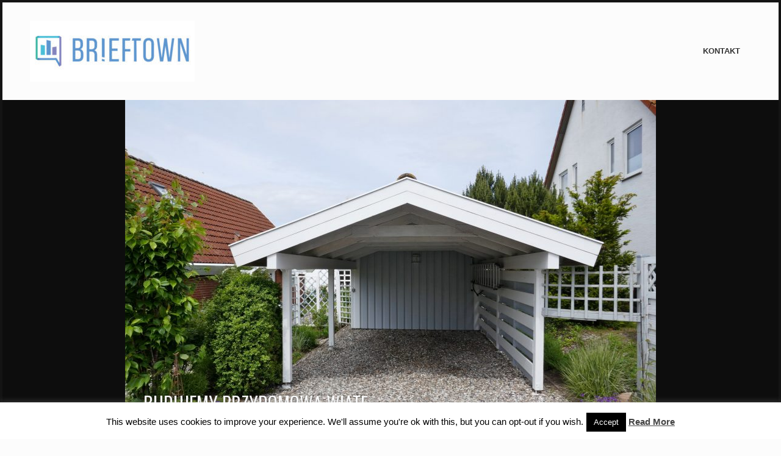

--- FILE ---
content_type: text/html; charset=UTF-8
request_url: https://brieftown.com/tag/wiata/
body_size: 10274
content:
<!DOCTYPE html>
<html dir="ltr" lang="pl-PL" prefix="og: https://ogp.me/ns#" class="no-js is-loading">
<head>
<meta http-equiv="X-UA-Compatible" content="IE=Edge">

<!-- The quickest way for us to know that JavaScript is turned on --> <script type="text/javascript">document.documentElement.className = 'js'; window.MSIE = false;</script>

<meta charset="UTF-8">
<meta name="viewport" content="width=device-width, initial-scale=1, maximum-scale=2, shrink-to-fit=no">
<!--<meta name="mobile-web-app-capable" content="yes">-->
<link rel="profile" href="//gmpg.org/xfn/11">
<link rel="pingback" href="https://brieftown.com/xmlrpc.php">
<!--[if lte IE 9]>
	<script type="text/javascript">window.MSIE = true;</script>
<![endif]-->

<title>wiata - brieftown.com</title>

		<!-- All in One SEO 4.6.5 - aioseo.com -->
		<meta name="robots" content="max-image-preview:large" />
		<link rel="canonical" href="https://brieftown.com/tag/wiata/" />
		<meta name="generator" content="All in One SEO (AIOSEO) 4.6.5" />
		<script type="application/ld+json" class="aioseo-schema">
			{"@context":"https:\/\/schema.org","@graph":[{"@type":"BreadcrumbList","@id":"https:\/\/brieftown.com\/tag\/wiata\/#breadcrumblist","itemListElement":[{"@type":"ListItem","@id":"https:\/\/brieftown.com\/#listItem","position":1,"name":"Dom","item":"https:\/\/brieftown.com\/","nextItem":"https:\/\/brieftown.com\/tag\/wiata\/#listItem"},{"@type":"ListItem","@id":"https:\/\/brieftown.com\/tag\/wiata\/#listItem","position":2,"name":"wiata","previousItem":"https:\/\/brieftown.com\/#listItem"}]},{"@type":"CollectionPage","@id":"https:\/\/brieftown.com\/tag\/wiata\/#collectionpage","url":"https:\/\/brieftown.com\/tag\/wiata\/","name":"wiata - brieftown.com","inLanguage":"pl-PL","isPartOf":{"@id":"https:\/\/brieftown.com\/#website"},"breadcrumb":{"@id":"https:\/\/brieftown.com\/tag\/wiata\/#breadcrumblist"}},{"@type":"Organization","@id":"https:\/\/brieftown.com\/#organization","name":"brieftown.com","description":"Informacje, wiadomo\u015bci, newsy","url":"https:\/\/brieftown.com\/"},{"@type":"WebSite","@id":"https:\/\/brieftown.com\/#website","url":"https:\/\/brieftown.com\/","name":"brieftown.com","description":"Informacje, wiadomo\u015bci, newsy","inLanguage":"pl-PL","publisher":{"@id":"https:\/\/brieftown.com\/#organization"}}]}
		</script>
		<!-- All in One SEO -->

<link rel='dns-prefetch' href='//secure.gravatar.com' />
<link rel='dns-prefetch' href='//stats.wp.com' />
<link rel='dns-prefetch' href='//fonts.googleapis.com' />
<link rel='dns-prefetch' href='//v0.wordpress.com' />
<link rel="alternate" type="application/rss+xml" title="brieftown.com &raquo; Kanał z wpisami" href="https://brieftown.com/feed/" />
<link rel="alternate" type="application/rss+xml" title="brieftown.com &raquo; Kanał z komentarzami" href="https://brieftown.com/comments/feed/" />
<link rel="alternate" type="application/rss+xml" title="brieftown.com &raquo; Kanał z wpisami otagowanymi jako wiata" href="https://brieftown.com/tag/wiata/feed/" />
<script type="text/javascript">
/* <![CDATA[ */
window._wpemojiSettings = {"baseUrl":"https:\/\/s.w.org\/images\/core\/emoji\/15.0.3\/72x72\/","ext":".png","svgUrl":"https:\/\/s.w.org\/images\/core\/emoji\/15.0.3\/svg\/","svgExt":".svg","source":{"concatemoji":"https:\/\/brieftown.com\/wp-includes\/js\/wp-emoji-release.min.js?ver=6.5.7"}};
/*! This file is auto-generated */
!function(i,n){var o,s,e;function c(e){try{var t={supportTests:e,timestamp:(new Date).valueOf()};sessionStorage.setItem(o,JSON.stringify(t))}catch(e){}}function p(e,t,n){e.clearRect(0,0,e.canvas.width,e.canvas.height),e.fillText(t,0,0);var t=new Uint32Array(e.getImageData(0,0,e.canvas.width,e.canvas.height).data),r=(e.clearRect(0,0,e.canvas.width,e.canvas.height),e.fillText(n,0,0),new Uint32Array(e.getImageData(0,0,e.canvas.width,e.canvas.height).data));return t.every(function(e,t){return e===r[t]})}function u(e,t,n){switch(t){case"flag":return n(e,"\ud83c\udff3\ufe0f\u200d\u26a7\ufe0f","\ud83c\udff3\ufe0f\u200b\u26a7\ufe0f")?!1:!n(e,"\ud83c\uddfa\ud83c\uddf3","\ud83c\uddfa\u200b\ud83c\uddf3")&&!n(e,"\ud83c\udff4\udb40\udc67\udb40\udc62\udb40\udc65\udb40\udc6e\udb40\udc67\udb40\udc7f","\ud83c\udff4\u200b\udb40\udc67\u200b\udb40\udc62\u200b\udb40\udc65\u200b\udb40\udc6e\u200b\udb40\udc67\u200b\udb40\udc7f");case"emoji":return!n(e,"\ud83d\udc26\u200d\u2b1b","\ud83d\udc26\u200b\u2b1b")}return!1}function f(e,t,n){var r="undefined"!=typeof WorkerGlobalScope&&self instanceof WorkerGlobalScope?new OffscreenCanvas(300,150):i.createElement("canvas"),a=r.getContext("2d",{willReadFrequently:!0}),o=(a.textBaseline="top",a.font="600 32px Arial",{});return e.forEach(function(e){o[e]=t(a,e,n)}),o}function t(e){var t=i.createElement("script");t.src=e,t.defer=!0,i.head.appendChild(t)}"undefined"!=typeof Promise&&(o="wpEmojiSettingsSupports",s=["flag","emoji"],n.supports={everything:!0,everythingExceptFlag:!0},e=new Promise(function(e){i.addEventListener("DOMContentLoaded",e,{once:!0})}),new Promise(function(t){var n=function(){try{var e=JSON.parse(sessionStorage.getItem(o));if("object"==typeof e&&"number"==typeof e.timestamp&&(new Date).valueOf()<e.timestamp+604800&&"object"==typeof e.supportTests)return e.supportTests}catch(e){}return null}();if(!n){if("undefined"!=typeof Worker&&"undefined"!=typeof OffscreenCanvas&&"undefined"!=typeof URL&&URL.createObjectURL&&"undefined"!=typeof Blob)try{var e="postMessage("+f.toString()+"("+[JSON.stringify(s),u.toString(),p.toString()].join(",")+"));",r=new Blob([e],{type:"text/javascript"}),a=new Worker(URL.createObjectURL(r),{name:"wpTestEmojiSupports"});return void(a.onmessage=function(e){c(n=e.data),a.terminate(),t(n)})}catch(e){}c(n=f(s,u,p))}t(n)}).then(function(e){for(var t in e)n.supports[t]=e[t],n.supports.everything=n.supports.everything&&n.supports[t],"flag"!==t&&(n.supports.everythingExceptFlag=n.supports.everythingExceptFlag&&n.supports[t]);n.supports.everythingExceptFlag=n.supports.everythingExceptFlag&&!n.supports.flag,n.DOMReady=!1,n.readyCallback=function(){n.DOMReady=!0}}).then(function(){return e}).then(function(){var e;n.supports.everything||(n.readyCallback(),(e=n.source||{}).concatemoji?t(e.concatemoji):e.wpemoji&&e.twemoji&&(t(e.twemoji),t(e.wpemoji)))}))}((window,document),window._wpemojiSettings);
/* ]]> */
</script>
<style id='wp-emoji-styles-inline-css' type='text/css'>

	img.wp-smiley, img.emoji {
		display: inline !important;
		border: none !important;
		box-shadow: none !important;
		height: 1em !important;
		width: 1em !important;
		margin: 0 0.07em !important;
		vertical-align: -0.1em !important;
		background: none !important;
		padding: 0 !important;
	}
</style>
<link rel='stylesheet' id='wp-block-library-css' href='https://brieftown.com/wp-includes/css/dist/block-library/style.min.css?ver=6.5.7' type='text/css' media='all' />
<style id='wp-block-library-inline-css' type='text/css'>
.has-text-align-justify{text-align:justify;}
</style>
<link rel='stylesheet' id='mediaelement-css' href='https://brieftown.com/wp-includes/js/mediaelement/mediaelementplayer-legacy.min.css?ver=4.2.17' type='text/css' media='all' />
<link rel='stylesheet' id='wp-mediaelement-css' href='https://brieftown.com/wp-includes/js/mediaelement/wp-mediaelement.min.css?ver=6.5.7' type='text/css' media='all' />
<style id='jetpack-sharing-buttons-style-inline-css' type='text/css'>
.jetpack-sharing-buttons__services-list{display:flex;flex-direction:row;flex-wrap:wrap;gap:0;list-style-type:none;margin:5px;padding:0}.jetpack-sharing-buttons__services-list.has-small-icon-size{font-size:12px}.jetpack-sharing-buttons__services-list.has-normal-icon-size{font-size:16px}.jetpack-sharing-buttons__services-list.has-large-icon-size{font-size:24px}.jetpack-sharing-buttons__services-list.has-huge-icon-size{font-size:36px}@media print{.jetpack-sharing-buttons__services-list{display:none!important}}.editor-styles-wrapper .wp-block-jetpack-sharing-buttons{gap:0;padding-inline-start:0}ul.jetpack-sharing-buttons__services-list.has-background{padding:1.25em 2.375em}
</style>
<style id='classic-theme-styles-inline-css' type='text/css'>
/*! This file is auto-generated */
.wp-block-button__link{color:#fff;background-color:#32373c;border-radius:9999px;box-shadow:none;text-decoration:none;padding:calc(.667em + 2px) calc(1.333em + 2px);font-size:1.125em}.wp-block-file__button{background:#32373c;color:#fff;text-decoration:none}
</style>
<style id='global-styles-inline-css' type='text/css'>
body{--wp--preset--color--black: #000000;--wp--preset--color--cyan-bluish-gray: #abb8c3;--wp--preset--color--white: #ffffff;--wp--preset--color--pale-pink: #f78da7;--wp--preset--color--vivid-red: #cf2e2e;--wp--preset--color--luminous-vivid-orange: #ff6900;--wp--preset--color--luminous-vivid-amber: #fcb900;--wp--preset--color--light-green-cyan: #7bdcb5;--wp--preset--color--vivid-green-cyan: #00d084;--wp--preset--color--pale-cyan-blue: #8ed1fc;--wp--preset--color--vivid-cyan-blue: #0693e3;--wp--preset--color--vivid-purple: #9b51e0;--wp--preset--gradient--vivid-cyan-blue-to-vivid-purple: linear-gradient(135deg,rgba(6,147,227,1) 0%,rgb(155,81,224) 100%);--wp--preset--gradient--light-green-cyan-to-vivid-green-cyan: linear-gradient(135deg,rgb(122,220,180) 0%,rgb(0,208,130) 100%);--wp--preset--gradient--luminous-vivid-amber-to-luminous-vivid-orange: linear-gradient(135deg,rgba(252,185,0,1) 0%,rgba(255,105,0,1) 100%);--wp--preset--gradient--luminous-vivid-orange-to-vivid-red: linear-gradient(135deg,rgba(255,105,0,1) 0%,rgb(207,46,46) 100%);--wp--preset--gradient--very-light-gray-to-cyan-bluish-gray: linear-gradient(135deg,rgb(238,238,238) 0%,rgb(169,184,195) 100%);--wp--preset--gradient--cool-to-warm-spectrum: linear-gradient(135deg,rgb(74,234,220) 0%,rgb(151,120,209) 20%,rgb(207,42,186) 40%,rgb(238,44,130) 60%,rgb(251,105,98) 80%,rgb(254,248,76) 100%);--wp--preset--gradient--blush-light-purple: linear-gradient(135deg,rgb(255,206,236) 0%,rgb(152,150,240) 100%);--wp--preset--gradient--blush-bordeaux: linear-gradient(135deg,rgb(254,205,165) 0%,rgb(254,45,45) 50%,rgb(107,0,62) 100%);--wp--preset--gradient--luminous-dusk: linear-gradient(135deg,rgb(255,203,112) 0%,rgb(199,81,192) 50%,rgb(65,88,208) 100%);--wp--preset--gradient--pale-ocean: linear-gradient(135deg,rgb(255,245,203) 0%,rgb(182,227,212) 50%,rgb(51,167,181) 100%);--wp--preset--gradient--electric-grass: linear-gradient(135deg,rgb(202,248,128) 0%,rgb(113,206,126) 100%);--wp--preset--gradient--midnight: linear-gradient(135deg,rgb(2,3,129) 0%,rgb(40,116,252) 100%);--wp--preset--font-size--small: 13px;--wp--preset--font-size--medium: 20px;--wp--preset--font-size--large: 36px;--wp--preset--font-size--x-large: 42px;--wp--preset--spacing--20: 0.44rem;--wp--preset--spacing--30: 0.67rem;--wp--preset--spacing--40: 1rem;--wp--preset--spacing--50: 1.5rem;--wp--preset--spacing--60: 2.25rem;--wp--preset--spacing--70: 3.38rem;--wp--preset--spacing--80: 5.06rem;--wp--preset--shadow--natural: 6px 6px 9px rgba(0, 0, 0, 0.2);--wp--preset--shadow--deep: 12px 12px 50px rgba(0, 0, 0, 0.4);--wp--preset--shadow--sharp: 6px 6px 0px rgba(0, 0, 0, 0.2);--wp--preset--shadow--outlined: 6px 6px 0px -3px rgba(255, 255, 255, 1), 6px 6px rgba(0, 0, 0, 1);--wp--preset--shadow--crisp: 6px 6px 0px rgba(0, 0, 0, 1);}:where(.is-layout-flex){gap: 0.5em;}:where(.is-layout-grid){gap: 0.5em;}body .is-layout-flex{display: flex;}body .is-layout-flex{flex-wrap: wrap;align-items: center;}body .is-layout-flex > *{margin: 0;}body .is-layout-grid{display: grid;}body .is-layout-grid > *{margin: 0;}:where(.wp-block-columns.is-layout-flex){gap: 2em;}:where(.wp-block-columns.is-layout-grid){gap: 2em;}:where(.wp-block-post-template.is-layout-flex){gap: 1.25em;}:where(.wp-block-post-template.is-layout-grid){gap: 1.25em;}.has-black-color{color: var(--wp--preset--color--black) !important;}.has-cyan-bluish-gray-color{color: var(--wp--preset--color--cyan-bluish-gray) !important;}.has-white-color{color: var(--wp--preset--color--white) !important;}.has-pale-pink-color{color: var(--wp--preset--color--pale-pink) !important;}.has-vivid-red-color{color: var(--wp--preset--color--vivid-red) !important;}.has-luminous-vivid-orange-color{color: var(--wp--preset--color--luminous-vivid-orange) !important;}.has-luminous-vivid-amber-color{color: var(--wp--preset--color--luminous-vivid-amber) !important;}.has-light-green-cyan-color{color: var(--wp--preset--color--light-green-cyan) !important;}.has-vivid-green-cyan-color{color: var(--wp--preset--color--vivid-green-cyan) !important;}.has-pale-cyan-blue-color{color: var(--wp--preset--color--pale-cyan-blue) !important;}.has-vivid-cyan-blue-color{color: var(--wp--preset--color--vivid-cyan-blue) !important;}.has-vivid-purple-color{color: var(--wp--preset--color--vivid-purple) !important;}.has-black-background-color{background-color: var(--wp--preset--color--black) !important;}.has-cyan-bluish-gray-background-color{background-color: var(--wp--preset--color--cyan-bluish-gray) !important;}.has-white-background-color{background-color: var(--wp--preset--color--white) !important;}.has-pale-pink-background-color{background-color: var(--wp--preset--color--pale-pink) !important;}.has-vivid-red-background-color{background-color: var(--wp--preset--color--vivid-red) !important;}.has-luminous-vivid-orange-background-color{background-color: var(--wp--preset--color--luminous-vivid-orange) !important;}.has-luminous-vivid-amber-background-color{background-color: var(--wp--preset--color--luminous-vivid-amber) !important;}.has-light-green-cyan-background-color{background-color: var(--wp--preset--color--light-green-cyan) !important;}.has-vivid-green-cyan-background-color{background-color: var(--wp--preset--color--vivid-green-cyan) !important;}.has-pale-cyan-blue-background-color{background-color: var(--wp--preset--color--pale-cyan-blue) !important;}.has-vivid-cyan-blue-background-color{background-color: var(--wp--preset--color--vivid-cyan-blue) !important;}.has-vivid-purple-background-color{background-color: var(--wp--preset--color--vivid-purple) !important;}.has-black-border-color{border-color: var(--wp--preset--color--black) !important;}.has-cyan-bluish-gray-border-color{border-color: var(--wp--preset--color--cyan-bluish-gray) !important;}.has-white-border-color{border-color: var(--wp--preset--color--white) !important;}.has-pale-pink-border-color{border-color: var(--wp--preset--color--pale-pink) !important;}.has-vivid-red-border-color{border-color: var(--wp--preset--color--vivid-red) !important;}.has-luminous-vivid-orange-border-color{border-color: var(--wp--preset--color--luminous-vivid-orange) !important;}.has-luminous-vivid-amber-border-color{border-color: var(--wp--preset--color--luminous-vivid-amber) !important;}.has-light-green-cyan-border-color{border-color: var(--wp--preset--color--light-green-cyan) !important;}.has-vivid-green-cyan-border-color{border-color: var(--wp--preset--color--vivid-green-cyan) !important;}.has-pale-cyan-blue-border-color{border-color: var(--wp--preset--color--pale-cyan-blue) !important;}.has-vivid-cyan-blue-border-color{border-color: var(--wp--preset--color--vivid-cyan-blue) !important;}.has-vivid-purple-border-color{border-color: var(--wp--preset--color--vivid-purple) !important;}.has-vivid-cyan-blue-to-vivid-purple-gradient-background{background: var(--wp--preset--gradient--vivid-cyan-blue-to-vivid-purple) !important;}.has-light-green-cyan-to-vivid-green-cyan-gradient-background{background: var(--wp--preset--gradient--light-green-cyan-to-vivid-green-cyan) !important;}.has-luminous-vivid-amber-to-luminous-vivid-orange-gradient-background{background: var(--wp--preset--gradient--luminous-vivid-amber-to-luminous-vivid-orange) !important;}.has-luminous-vivid-orange-to-vivid-red-gradient-background{background: var(--wp--preset--gradient--luminous-vivid-orange-to-vivid-red) !important;}.has-very-light-gray-to-cyan-bluish-gray-gradient-background{background: var(--wp--preset--gradient--very-light-gray-to-cyan-bluish-gray) !important;}.has-cool-to-warm-spectrum-gradient-background{background: var(--wp--preset--gradient--cool-to-warm-spectrum) !important;}.has-blush-light-purple-gradient-background{background: var(--wp--preset--gradient--blush-light-purple) !important;}.has-blush-bordeaux-gradient-background{background: var(--wp--preset--gradient--blush-bordeaux) !important;}.has-luminous-dusk-gradient-background{background: var(--wp--preset--gradient--luminous-dusk) !important;}.has-pale-ocean-gradient-background{background: var(--wp--preset--gradient--pale-ocean) !important;}.has-electric-grass-gradient-background{background: var(--wp--preset--gradient--electric-grass) !important;}.has-midnight-gradient-background{background: var(--wp--preset--gradient--midnight) !important;}.has-small-font-size{font-size: var(--wp--preset--font-size--small) !important;}.has-medium-font-size{font-size: var(--wp--preset--font-size--medium) !important;}.has-large-font-size{font-size: var(--wp--preset--font-size--large) !important;}.has-x-large-font-size{font-size: var(--wp--preset--font-size--x-large) !important;}
.wp-block-navigation a:where(:not(.wp-element-button)){color: inherit;}
:where(.wp-block-post-template.is-layout-flex){gap: 1.25em;}:where(.wp-block-post-template.is-layout-grid){gap: 1.25em;}
:where(.wp-block-columns.is-layout-flex){gap: 2em;}:where(.wp-block-columns.is-layout-grid){gap: 2em;}
.wp-block-pullquote{font-size: 1.5em;line-height: 1.6;}
</style>
<link rel='stylesheet' id='cookie-law-info-css' href='https://brieftown.com/wp-content/plugins/cookie-law-info/legacy/public/css/cookie-law-info-public.css?ver=3.2.4' type='text/css' media='all' />
<link rel='stylesheet' id='cookie-law-info-gdpr-css' href='https://brieftown.com/wp-content/plugins/cookie-law-info/legacy/public/css/cookie-law-info-gdpr.css?ver=3.2.4' type='text/css' media='all' />
<link rel='stylesheet' id='simple-social-icons-font-css' href='https://brieftown.com/wp-content/plugins/simple-social-icons/css/style.css?ver=3.0.2' type='text/css' media='all' />
<link rel='stylesheet' id='village-theme-style-css' href='https://brieftown.com/wp-content/themes/bluebird-theme/assets/build/app.css?ver=6.5.7' type='text/css' media='all' />
<link rel='stylesheet' id='village-fonts-css' href='//fonts.googleapis.com/css?family=PT%2BSans%3A400%2C700%2C400italic%7CMerriweather%3A300italic%7COswald%3A400%2C700%2C300&#038;ver=6.5.7' type='text/css' media='all' />
<link rel='stylesheet' id='client-area-style-css' href='https://brieftown.com/wp-content/plugins/village-client-area/resources/build/client-area.css?ver=6.5.7' type='text/css' media='all' />
<link rel='stylesheet' id='jetpack_css-css' href='https://brieftown.com/wp-content/plugins/jetpack/css/jetpack.css?ver=13.5.1' type='text/css' media='all' />
<script type="text/javascript" src="https://brieftown.com/wp-includes/js/jquery/jquery.min.js?ver=3.7.1" id="jquery-core-js"></script>
<script type="text/javascript" src="https://brieftown.com/wp-includes/js/jquery/jquery-migrate.min.js?ver=3.4.1" id="jquery-migrate-js"></script>
<script type="text/javascript" id="cookie-law-info-js-extra">
/* <![CDATA[ */
var Cli_Data = {"nn_cookie_ids":[],"cookielist":[],"non_necessary_cookies":[],"ccpaEnabled":"","ccpaRegionBased":"","ccpaBarEnabled":"","strictlyEnabled":["necessary","obligatoire"],"ccpaType":"gdpr","js_blocking":"","custom_integration":"","triggerDomRefresh":"","secure_cookies":""};
var cli_cookiebar_settings = {"animate_speed_hide":"500","animate_speed_show":"500","background":"#fff","border":"#444","border_on":"","button_1_button_colour":"#000","button_1_button_hover":"#000000","button_1_link_colour":"#fff","button_1_as_button":"1","button_1_new_win":"","button_2_button_colour":"#333","button_2_button_hover":"#292929","button_2_link_colour":"#444","button_2_as_button":"","button_2_hidebar":"","button_3_button_colour":"#dedfe0","button_3_button_hover":"#b2b2b3","button_3_link_colour":"#333333","button_3_as_button":"1","button_3_new_win":"","button_4_button_colour":"#dedfe0","button_4_button_hover":"#b2b2b3","button_4_link_colour":"#333333","button_4_as_button":"1","button_7_button_colour":"#61a229","button_7_button_hover":"#4e8221","button_7_link_colour":"#fff","button_7_as_button":"1","button_7_new_win":"","font_family":"inherit","header_fix":"","notify_animate_hide":"1","notify_animate_show":"","notify_div_id":"#cookie-law-info-bar","notify_position_horizontal":"right","notify_position_vertical":"bottom","scroll_close":"","scroll_close_reload":"","accept_close_reload":"","reject_close_reload":"","showagain_tab":"1","showagain_background":"#fff","showagain_border":"#000","showagain_div_id":"#cookie-law-info-again","showagain_x_position":"100px","text":"#000","show_once_yn":"","show_once":"10000","logging_on":"","as_popup":"","popup_overlay":"1","bar_heading_text":"","cookie_bar_as":"banner","popup_showagain_position":"bottom-right","widget_position":"left"};
var log_object = {"ajax_url":"https:\/\/brieftown.com\/wp-admin\/admin-ajax.php"};
/* ]]> */
</script>
<script type="text/javascript" src="https://brieftown.com/wp-content/plugins/cookie-law-info/legacy/public/js/cookie-law-info-public.js?ver=3.2.4" id="cookie-law-info-js"></script>
<link rel="https://api.w.org/" href="https://brieftown.com/wp-json/" /><link rel="alternate" type="application/json" href="https://brieftown.com/wp-json/wp/v2/tags/265" /><link rel="EditURI" type="application/rsd+xml" title="RSD" href="https://brieftown.com/xmlrpc.php?rsd" />
<meta name="generator" content="WordPress 6.5.7" />
<meta name="generator" content="Redux 4.4.17" />	<style>img#wpstats{display:none}</style>
		<link rel="apple-touch-icon" sizes="180x180" href="/wp-content/uploads/fbrfg/apple-touch-icon.png">
<link rel="icon" type="image/png" href="/wp-content/uploads/fbrfg/favicon-32x32.png" sizes="32x32">
<link rel="icon" type="image/png" href="/wp-content/uploads/fbrfg/favicon-16x16.png" sizes="16x16">
<link rel="manifest" href="/wp-content/uploads/fbrfg/manifest.json">
<link rel="mask-icon" href="/wp-content/uploads/fbrfg/safari-pinned-tab.svg" color="#5bbad5">
<link rel="shortcut icon" href="/wp-content/uploads/fbrfg/favicon.ico">
<meta name="msapplication-config" content="/wp-content/uploads/fbrfg/browserconfig.xml">
<meta name="theme-color" content="#ffffff"><style type="text/css">.recentcomments a{display:inline !important;padding:0 !important;margin:0 !important;}</style><style type="text/css">.broken_link, a.broken_link {
	text-decoration: line-through;
}</style></head>

<body class="archive tag tag-wiata tag-265 group-blog"><div id="village-loading" class="site-loading__background"></div>

	<div class="body-border body-border--top"></div>
	<div class="body-border body-border--right"></div>
	<div class="body-border body-border--bottom"></div>
	<div class="body-border body-border--left"></div>



<div id="page" class="hfeed site">
	<div id="header" class="site-header">
		
		<div class="site-header__inner" id="header-inner">
			

	<div id="logo" class="site-logo">
		<a class="site-home-link" href="https://brieftown.com/">
			<img width="270" height="100"
			     src="http://brieftown.com/wp-content/uploads/2016/10/BRIEFTOWN-logo-brand-press-newmedia-blog-news-informations-photoblog-how-to-make-200px-1-e1475849596552.jpg" alt="brieftown.com"/>
		</a>
	</div>
			<a class="skip-link screen-reader-text" href="#content">Skip to content</a>

<div id="navigation" class="site-navigation">


	<div id="navigation-toggle" class="navigation-toggle">

		<div class="toggle-label state-closed is-visible">
			<span class="navigation-toggle__text">Menu</span>
							<i class="icon ion-android-menu"></i>
			
		</div>

		<div class="toggle-label state-open">
			<span class="navigation-toggle__text">Close</span>
							<i class="icon ion-android-close"></i>
			
		</div>


	</div>


	<div class="site-navigation__content">
		<div id="site-menu-container" class="site-menu__container"><ul id="site-menu" class="site-menu"><li id="menu-item-30" class="menu-item menu-item-type-post_type menu-item-object-page menu-item-30"><a href="https://brieftown.com/kontakt/" class="menu-link level-0">Kontakt</a></li>
</ul></div>
	</div><!-- .site-navigation__content -->


</div> <!-- .site-navigation -->		</div>
	</div>
	<div class="site-header--placeholder"></div>


		<div id="content" class="site-content">
		<div id="primary-placeholder"></div>
<section id="primary">

	<div id="blog-header" class="blog-header">
	<div id="header-slider" class="header-slider">


		
											<div class="slider-post js__slider-item" style="max-width: 870px;">
					<img width="870" height="580" src="https://brieftown.com/wp-content/uploads/2022/06/123rf-wiata-na-samochod-uszczelnienie-dachu-tasma-butylowa-870x580.jpg" class="attachment-slider_background size-slider_background wp-post-image" alt="" decoding="async" fetchpriority="high" srcset="https://brieftown.com/wp-content/uploads/2022/06/123rf-wiata-na-samochod-uszczelnienie-dachu-tasma-butylowa-870x580.jpg 870w, https://brieftown.com/wp-content/uploads/2022/06/123rf-wiata-na-samochod-uszczelnienie-dachu-tasma-butylowa-300x200.jpg 300w, https://brieftown.com/wp-content/uploads/2022/06/123rf-wiata-na-samochod-uszczelnienie-dachu-tasma-butylowa-1024x683.jpg 1024w, https://brieftown.com/wp-content/uploads/2022/06/123rf-wiata-na-samochod-uszczelnienie-dachu-tasma-butylowa-768x512.jpg 768w, https://brieftown.com/wp-content/uploads/2022/06/123rf-wiata-na-samochod-uszczelnienie-dachu-tasma-butylowa-470x313.jpg 470w, https://brieftown.com/wp-content/uploads/2022/06/123rf-wiata-na-samochod-uszczelnienie-dachu-tasma-butylowa-1536x1024.jpg 1536w, https://brieftown.com/wp-content/uploads/2022/06/123rf-wiata-na-samochod-uszczelnienie-dachu-tasma-butylowa-2048x1365.jpg 2048w, https://brieftown.com/wp-content/uploads/2022/06/123rf-wiata-na-samochod-uszczelnienie-dachu-tasma-butylowa-1120x747.jpg 1120w, https://brieftown.com/wp-content/uploads/2022/06/123rf-wiata-na-samochod-uszczelnienie-dachu-tasma-butylowa-640x427.jpg 640w, https://brieftown.com/wp-content/uploads/2022/06/123rf-wiata-na-samochod-uszczelnienie-dachu-tasma-butylowa-1500x1000.jpg 1500w" sizes="(max-width: 870px) 100vw, 870px" data-attachment-id="1516" data-permalink="https://brieftown.com/budujemy-przydomowa-wiate/123rf-wiata-na-samochod-uszczelnienie-dachu-tasma-butylowa/" data-orig-file="https://brieftown.com/wp-content/uploads/2022/06/123rf-wiata-na-samochod-uszczelnienie-dachu-tasma-butylowa.jpg" data-orig-size="2508,1672" data-comments-opened="1" data-image-meta="{&quot;aperture&quot;:&quot;0&quot;,&quot;credit&quot;:&quot;&quot;,&quot;camera&quot;:&quot;&quot;,&quot;caption&quot;:&quot;&quot;,&quot;created_timestamp&quot;:&quot;0&quot;,&quot;copyright&quot;:&quot;&quot;,&quot;focal_length&quot;:&quot;0&quot;,&quot;iso&quot;:&quot;0&quot;,&quot;shutter_speed&quot;:&quot;0&quot;,&quot;title&quot;:&quot;&quot;,&quot;orientation&quot;:&quot;0&quot;}" data-image-title="123rf-wiata-na-samochod-uszczelnienie-dachu-tasma-butylowa" data-image-description="" data-image-caption="" data-medium-file="https://brieftown.com/wp-content/uploads/2022/06/123rf-wiata-na-samochod-uszczelnienie-dachu-tasma-butylowa-300x200.jpg" data-large-file="https://brieftown.com/wp-content/uploads/2022/06/123rf-wiata-na-samochod-uszczelnienie-dachu-tasma-butylowa-1024x683.jpg" />
					<div class="slider-post__content">
						<h2 class="slider-post__title">
							<a href="https://brieftown.com/budujemy-przydomowa-wiate/">Budujemy przydomową wiatę</a>
						</h2>
						<span class="slider-post__date">
						2022-06-14						</span>
					</div>
				</div>

				
		

	</div>
</div>

	<div class="content-area">

		<main id="main" class="site-main" role="main">
			


	<header class="entry-header">
		<h1 class="main-title entry-title">
			wiata		</h1>
			</header><!-- .page-header -->

	<div class="masonry-container js__masonry">

			<article id="post-1514" class="entry entry-masonry with-thumbnail post-1514 post type-post status-publish format-standard has-post-thumbnail hentry category-bez-kategorii tag-aib tag-butyl tag-wiata">

			<div class="entry-thumbnail">
			<a href="https://brieftown.com/budujemy-przydomowa-wiate/" rel="bookmark">
				<img width="640" height="427" src="https://brieftown.com/wp-content/uploads/2022/06/123rf-wiata-na-samochod-uszczelnienie-dachu-tasma-butylowa-640x427.jpg" class="attachment-thumbnail_masonry size-thumbnail_masonry wp-post-image" alt="" decoding="async" srcset="https://brieftown.com/wp-content/uploads/2022/06/123rf-wiata-na-samochod-uszczelnienie-dachu-tasma-butylowa-640x427.jpg 640w, https://brieftown.com/wp-content/uploads/2022/06/123rf-wiata-na-samochod-uszczelnienie-dachu-tasma-butylowa-300x200.jpg 300w, https://brieftown.com/wp-content/uploads/2022/06/123rf-wiata-na-samochod-uszczelnienie-dachu-tasma-butylowa-1024x683.jpg 1024w, https://brieftown.com/wp-content/uploads/2022/06/123rf-wiata-na-samochod-uszczelnienie-dachu-tasma-butylowa-768x512.jpg 768w, https://brieftown.com/wp-content/uploads/2022/06/123rf-wiata-na-samochod-uszczelnienie-dachu-tasma-butylowa-470x313.jpg 470w, https://brieftown.com/wp-content/uploads/2022/06/123rf-wiata-na-samochod-uszczelnienie-dachu-tasma-butylowa-1536x1024.jpg 1536w, https://brieftown.com/wp-content/uploads/2022/06/123rf-wiata-na-samochod-uszczelnienie-dachu-tasma-butylowa-2048x1365.jpg 2048w, https://brieftown.com/wp-content/uploads/2022/06/123rf-wiata-na-samochod-uszczelnienie-dachu-tasma-butylowa-1120x747.jpg 1120w, https://brieftown.com/wp-content/uploads/2022/06/123rf-wiata-na-samochod-uszczelnienie-dachu-tasma-butylowa-870x580.jpg 870w, https://brieftown.com/wp-content/uploads/2022/06/123rf-wiata-na-samochod-uszczelnienie-dachu-tasma-butylowa-1500x1000.jpg 1500w" sizes="(max-width: 640px) 100vw, 640px" data-attachment-id="1516" data-permalink="https://brieftown.com/budujemy-przydomowa-wiate/123rf-wiata-na-samochod-uszczelnienie-dachu-tasma-butylowa/" data-orig-file="https://brieftown.com/wp-content/uploads/2022/06/123rf-wiata-na-samochod-uszczelnienie-dachu-tasma-butylowa.jpg" data-orig-size="2508,1672" data-comments-opened="1" data-image-meta="{&quot;aperture&quot;:&quot;0&quot;,&quot;credit&quot;:&quot;&quot;,&quot;camera&quot;:&quot;&quot;,&quot;caption&quot;:&quot;&quot;,&quot;created_timestamp&quot;:&quot;0&quot;,&quot;copyright&quot;:&quot;&quot;,&quot;focal_length&quot;:&quot;0&quot;,&quot;iso&quot;:&quot;0&quot;,&quot;shutter_speed&quot;:&quot;0&quot;,&quot;title&quot;:&quot;&quot;,&quot;orientation&quot;:&quot;0&quot;}" data-image-title="123rf-wiata-na-samochod-uszczelnienie-dachu-tasma-butylowa" data-image-description="" data-image-caption="" data-medium-file="https://brieftown.com/wp-content/uploads/2022/06/123rf-wiata-na-samochod-uszczelnienie-dachu-tasma-butylowa-300x200.jpg" data-large-file="https://brieftown.com/wp-content/uploads/2022/06/123rf-wiata-na-samochod-uszczelnienie-dachu-tasma-butylowa-1024x683.jpg" />			</a>
		</div>
	

	<div class="entry-inner">

		<header class="entry-header">
			<h2 class="entry-title">
				<a href="https://brieftown.com/budujemy-przydomowa-wiate/" rel="bookmark">Budujemy przydomową wiatę</a>			</h2>


			<span class="posted-on"><a href="https://brieftown.com/budujemy-przydomowa-wiate/" rel="bookmark"><time class="entry-date published updated" datetime="2022-06-14T14:26:36+02:00">2022-06-14</time></a></span>
		</header>
		<!-- .entry-header -->

		<div class="entry-content">
			<p>Przydomowa wiata to wygodne rozwiązanie, które może być dobrą i tańszą alternatywą dla tradycyjnego garażu lub też stanowić jego uzupełnienie. Pod wiatą, oprócz samochodu, wygodnie przechowamy również rowery, sprzęt ogrodowy czy drewno opałowe. Jak wykonać i skutecznie uszczelnić taką konstrukcję i jakie formalności spełnić przed jej budową?</p>
		</div>
		<!-- .entry-content -->

		<a class="Entry__continue" href="https://brieftown.com/budujemy-przydomowa-wiate/" rel="bookmark">
			Continue Reading			<span class="icon ion-ios-arrow-forward"></span>
		</a>

	</div>
	<!-- .entry-inner -->

</article><!-- #post-## -->
		<div class="grid-sizer"></div>
	<div class="masonry-border"></div>
	<div class="masonry-border"></div>
</div>



		</main><!-- .main -->

		
	</div>

</section>

</div><!-- #content -->

<footer id="footer" class="site-footer">

	
	<div class="site-footer__inner">

		<div class="site-info">
					</div>
		<!-- .site-info -->

	</div>

</footer><!-- #colophon -->

<div class="pswp" tabindex="-1" role="dialog" aria-hidden="true">

		<div class="pswp__bg"></div>

		<div class="pswp__scroll-wrap">

						<div class="pswp__container">
						<div class="pswp__item"></div>
			<div class="pswp__item"></div>
			<div class="pswp__item"></div>
		</div>

				<div class="pswp__ui pswp__ui--hidden">

			<div class="pswp__top-bar">

				
				<div class="pswp__counter"></div>

				<button class="pswp__button pswp__button--close" title="Close (Esc)"></button>

				<button class="pswp__button pswp__button--share" title="Share"></button>

				<button class="pswp__button pswp__button--fs" title="Toggle fullscreen"></button>

				<button class="pswp__button pswp__button--zoom" title="Zoom in/out"></button>

								<div class="pswp__preloader">
					<div class="pswp__preloader__icn">
						<div class="pswp__preloader__cut">
							<div class="pswp__preloader__donut"></div>
						</div>
					</div>
				</div>
			</div>

			<div class="pswp__share-modal pswp__share-modal--hidden pswp__single-tap">
				<div class="pswp__share-tooltip"></div>
			</div>

			<button class="pswp__button pswp__button--arrow--left" title="Previous (arrow left)">
			</button>

			<button class="pswp__button pswp__button--arrow--right" title="Next (arrow right)">
			</button>

			<div class="pswp__caption">
				<div class="pswp__caption__center"></div>
			</div>

		</div>

	</div>

</div>
<div id="video-popup" class="video-popup">

	<div id="video-popup-close" class="video-popup__close">
		&#10005;
	</div>

	<div id="video-popup-inner" class="video-popup__inner"></div>

</div> <!-- .video-popup -->
</div><!-- #page -->


	<div class="js__scroll portfolio-arrow portfolio-arrow--left is-disabled" data-direction="left">
		<i class="icon ion-ios-arrow-left"></i>
	</div>

	<div class="js__scroll portfolio-arrow portfolio-arrow--right is-disabled" data-direction="right">
		<i class="icon ion-ios-arrow-right"></i>
	</div>

	<div class="js__close portfolio-close">
		<i class="icon ion-android-close"></i>
	</div>

<!--googleoff: all--><div id="cookie-law-info-bar" data-nosnippet="true"><span>This website uses cookies to improve your experience. We'll assume you're ok with this, but you can opt-out if you wish.<a role='button' data-cli_action="accept" id="cookie_action_close_header" class="medium cli-plugin-button cli-plugin-main-button cookie_action_close_header cli_action_button wt-cli-accept-btn">Accept</a> <a href="http://brieftown.com" id="CONSTANT_OPEN_URL" target="_blank" class="cli-plugin-main-link">Read More</a></span></div><div id="cookie-law-info-again" data-nosnippet="true"><span id="cookie_hdr_showagain">Privacy &amp; Cookies Policy</span></div><div class="cli-modal" data-nosnippet="true" id="cliSettingsPopup" tabindex="-1" role="dialog" aria-labelledby="cliSettingsPopup" aria-hidden="true">
  <div class="cli-modal-dialog" role="document">
	<div class="cli-modal-content cli-bar-popup">
		  <button type="button" class="cli-modal-close" id="cliModalClose">
			<svg class="" viewBox="0 0 24 24"><path d="M19 6.41l-1.41-1.41-5.59 5.59-5.59-5.59-1.41 1.41 5.59 5.59-5.59 5.59 1.41 1.41 5.59-5.59 5.59 5.59 1.41-1.41-5.59-5.59z"></path><path d="M0 0h24v24h-24z" fill="none"></path></svg>
			<span class="wt-cli-sr-only">Close</span>
		  </button>
		  <div class="cli-modal-body">
			<div class="cli-container-fluid cli-tab-container">
	<div class="cli-row">
		<div class="cli-col-12 cli-align-items-stretch cli-px-0">
			<div class="cli-privacy-overview">
				<h4>Privacy Overview</h4>				<div class="cli-privacy-content">
					<div class="cli-privacy-content-text">This website uses cookies to improve your experience while you navigate through the website. Out of these, the cookies that are categorized as necessary are stored on your browser as they are essential for the working of basic functionalities of the website. We also use third-party cookies that help us analyze and understand how you use this website. These cookies will be stored in your browser only with your consent. You also have the option to opt-out of these cookies. But opting out of some of these cookies may affect your browsing experience.</div>
				</div>
				<a class="cli-privacy-readmore" aria-label="Show more" role="button" data-readmore-text="Show more" data-readless-text="Show less"></a>			</div>
		</div>
		<div class="cli-col-12 cli-align-items-stretch cli-px-0 cli-tab-section-container">
												<div class="cli-tab-section">
						<div class="cli-tab-header">
							<a role="button" tabindex="0" class="cli-nav-link cli-settings-mobile" data-target="necessary" data-toggle="cli-toggle-tab">
								Necessary							</a>
															<div class="wt-cli-necessary-checkbox">
									<input type="checkbox" class="cli-user-preference-checkbox"  id="wt-cli-checkbox-necessary" data-id="checkbox-necessary" checked="checked"  />
									<label class="form-check-label" for="wt-cli-checkbox-necessary">Necessary</label>
								</div>
								<span class="cli-necessary-caption">Always Enabled</span>
													</div>
						<div class="cli-tab-content">
							<div class="cli-tab-pane cli-fade" data-id="necessary">
								<div class="wt-cli-cookie-description">
									Necessary cookies are absolutely essential for the website to function properly. This category only includes cookies that ensures basic functionalities and security features of the website. These cookies do not store any personal information.								</div>
							</div>
						</div>
					</div>
																	<div class="cli-tab-section">
						<div class="cli-tab-header">
							<a role="button" tabindex="0" class="cli-nav-link cli-settings-mobile" data-target="non-necessary" data-toggle="cli-toggle-tab">
								Non-necessary							</a>
															<div class="cli-switch">
									<input type="checkbox" id="wt-cli-checkbox-non-necessary" class="cli-user-preference-checkbox"  data-id="checkbox-non-necessary" checked='checked' />
									<label for="wt-cli-checkbox-non-necessary" class="cli-slider" data-cli-enable="Enabled" data-cli-disable="Disabled"><span class="wt-cli-sr-only">Non-necessary</span></label>
								</div>
													</div>
						<div class="cli-tab-content">
							<div class="cli-tab-pane cli-fade" data-id="non-necessary">
								<div class="wt-cli-cookie-description">
									Any cookies that may not be particularly necessary for the website to function and is used specifically to collect user personal data via analytics, ads, other embedded contents are termed as non-necessary cookies. It is mandatory to procure user consent prior to running these cookies on your website.								</div>
							</div>
						</div>
					</div>
										</div>
	</div>
</div>
		  </div>
		  <div class="cli-modal-footer">
			<div class="wt-cli-element cli-container-fluid cli-tab-container">
				<div class="cli-row">
					<div class="cli-col-12 cli-align-items-stretch cli-px-0">
						<div class="cli-tab-footer wt-cli-privacy-overview-actions">
						
															<a id="wt-cli-privacy-save-btn" role="button" tabindex="0" data-cli-action="accept" class="wt-cli-privacy-btn cli_setting_save_button wt-cli-privacy-accept-btn cli-btn">SAVE &amp; ACCEPT</a>
													</div>
						
					</div>
				</div>
			</div>
		</div>
	</div>
  </div>
</div>
<div class="cli-modal-backdrop cli-fade cli-settings-overlay"></div>
<div class="cli-modal-backdrop cli-fade cli-popupbar-overlay"></div>
<!--googleon: all--><style type="text/css" media="screen"></style><script type="text/javascript" src="https://brieftown.com/wp-content/themes/bluebird-theme/assets/build/libs.js" id="village-theme-libs-js"></script>
<script type="text/javascript" src="https://brieftown.com/wp-includes/js/underscore.min.js?ver=1.13.4" id="underscore-js"></script>
<script type="text/javascript" id="village-theme-app-js-extra">
/* <![CDATA[ */
var __VILLAGE_VARS = {"config":{"logo":{"url":"http:\/\/brieftown.com\/wp-content\/uploads\/2016\/10\/BRIEFTOWN-logo-brand-press-newmedia-blog-news-informations-photoblog-how-to-make-200px-1-e1475849596552.jpg","id":"31","height":"100","width":"270","thumbnail":"http:\/\/brieftown.com\/wp-content\/uploads\/2016\/10\/BRIEFTOWN-logo-brand-press-newmedia-blog-news-informations-photoblog-how-to-make-200px-1-150x150.jpg"},"sidebar":"disable","portfolio":{"close_page":"","navigation_arrows":true,"navigation_keyboard":true,"close_enable":true},"wcpage":{"enable":false},"PJAX_transition":"shutter","pjax":"enable"},"isMobile":""};
/* ]]> */
</script>
<script type="text/javascript" src="https://brieftown.com/wp-content/themes/bluebird-theme/assets/build/app.js" id="village-theme-app-js"></script>
<script type="text/javascript" id="village-client-area-js-extra">
/* <![CDATA[ */
var ajax_object = {"ajax_url":"https:\/\/brieftown.com\/wp-admin\/admin-ajax.php"};
/* ]]> */
</script>
<script type="text/javascript" src="https://brieftown.com/wp-content/plugins/village-client-area/resources/build/client-area.js?ver=1.1.5" id="village-client-area-js"></script>
<script type="text/javascript" src="https://stats.wp.com/e-202604.js" id="jetpack-stats-js" data-wp-strategy="defer"></script>
<script type="text/javascript" id="jetpack-stats-js-after">
/* <![CDATA[ */
_stq = window._stq || [];
_stq.push([ "view", JSON.parse("{\"v\":\"ext\",\"blog\":\"116382575\",\"post\":\"0\",\"tz\":\"1\",\"srv\":\"brieftown.com\",\"j\":\"1:13.5.1\"}") ]);
_stq.push([ "clickTrackerInit", "116382575", "0" ]);
/* ]]> */
</script>
</body>
</html>


--- FILE ---
content_type: application/javascript
request_url: https://brieftown.com/wp-content/themes/bluebird-theme/assets/build/app.js
body_size: 18450
content:
!function e(n,t,i){function o(r,l){if(!t[r]){if(!n[r]){var s="function"==typeof require&&require;if(!l&&s)return s(r,!0);if(d)return d(r,!0);var a=new Error("Cannot find module '"+r+"'");throw a.code="MODULE_NOT_FOUND",a}var u=t[r]={exports:{}};n[r][0].call(u.exports,function(e){var t=n[r][1][e];return o(t?t:e)},u,u.exports,e,n,t,i)}return t[r].exports}for(var d="function"==typeof require&&require,r=0;r<i.length;r++)o(i[r]);return o}({1:[function(e,n,t){"use strict";e("./setup/index"),e("./scroll/initialize_horizontal_layout"),e("./portfolio/video_popup"),e("./portfolio/single/packery"),e("./bluebird")},{"./bluebird":2,"./portfolio/single/packery":4,"./portfolio/video_popup":5,"./scroll/initialize_horizontal_layout":54,"./setup/index":59}],2:[function(e,n,t){e("./procedular/setup/00_HOTFIX_Flickity"),e("./procedular/setup/08_utilities"),e("./procedular/generic/_generic"),e("./procedular/generic/_style_dropcaps"),e("./procedular/generic/blog_header_slider"),e("./procedular/generic/client_area"),e("./procedular/generic/generic_carousel"),e("./procedular/generic/generic_form"),e("./procedular/generic/generic_split_content"),e("./procedular/generic/masonry"),e("./procedular/pjax/pjax"),e("./procedular/pjax/menu"),e("./procedular/pjax/render"),e("./procedular/portfolio/portfolio"),e("./procedular/site/404"),e("./procedular/site/footer"),e("./procedular/site/footer_instagram"),e("./procedular/site/google_analytics"),e("./procedular/site/loading"),e("./procedular/site/loading_progress"),e("./procedular/menu/menu"),e("./procedular/menu/menu_desktop"),e("./procedular/menu/menu_responsive"),e("./procedular/site/retina_logo"),e("./procedular/site/social_header"),e("./procedular/site/welcome")},{"./procedular/generic/_generic":6,"./procedular/generic/_style_dropcaps":7,"./procedular/generic/blog_header_slider":8,"./procedular/generic/client_area":9,"./procedular/generic/generic_carousel":10,"./procedular/generic/generic_form":11,"./procedular/generic/generic_split_content":12,"./procedular/generic/masonry":13,"./procedular/menu/menu":14,"./procedular/menu/menu_desktop":15,"./procedular/menu/menu_responsive":16,"./procedular/pjax/menu":17,"./procedular/pjax/pjax":18,"./procedular/pjax/render":19,"./procedular/portfolio/portfolio":28,"./procedular/setup/00_HOTFIX_Flickity":29,"./procedular/setup/08_utilities":30,"./procedular/site/404":31,"./procedular/site/footer":32,"./procedular/site/footer_instagram":33,"./procedular/site/google_analytics":34,"./procedular/site/loading":35,"./procedular/site/loading_progress":36,"./procedular/site/retina_logo":37,"./procedular/site/social_header":38,"./procedular/site/welcome":39}],3:[function(e,n,t){(function(e){var t,i,o,d=function(e,n){return function(){return e.apply(n,arguments)}};t="undefined"!=typeof window?window.jQuery:"undefined"!=typeof e?e.jQuery:null,i="undefined"!=typeof window?window.wp.hooks:"undefined"!=typeof e?e.wp.hooks:null,o=function(){function e(e,n){var o;null==e&&(e={}),this.namespace=null!=n?n:"photoswipe",this.handle_close=d(this.handle_close,this),this.close=d(this.close,this),this.el=t(".pswp").get(0),this.UI=i.applyFilters(this.namespace+".UI",PhotoSwipeUI_Default),this.is_open=!1,o={index:0,preload:[1,3],escKey:!1,shareButtons:[{id:"facebook",label:"Share on Facebook",url:"https://www.facebook.com/sharer/sharer.php?u={{url}}"},{id:"twitter",label:"Tweet",url:"https://twitter.com/intent/tweet?text={{text}}&url={{url}}"},{id:"pinterest",label:"Pin it",url:"http://www.pinterest.com/pin/create/button/?url={{url}}&media={{image_url}}&description={{text}}"}]},this.default_options=i.applyFilters(this.namespace+".defaults",_.defaults(e,o))}return e.prototype.close=function(){return this.instance.close()},e.prototype.handle_close=function(){this.is_open=!1},e.prototype.trigger_change=function(){return i.doAction("theme.gallery/move",this.getCurrentIndex())},e.prototype.open=function(e,n){var t;return null==e&&(e={}),null==n&&(n={}),t=_.defaults(n,this.default_options),null==t.index&&(t.index=0),(!t.index||t.index<0)&&(t.index=0),this.instance=new PhotoSwipe(this.el,this.UI,e,t),this.instance.init(),this.instance.listen("close",this.handle_close),this.instance.listen("afterChange",this.trigger_change),this.is_open=!0,this.instance},e}(),n.exports=o}).call(this,"undefined"!=typeof global?global:"undefined"!=typeof self?self:"undefined"!=typeof window?window:{})},{}],4:[function(e,n,t){(function(e){var n,t,i,o;n="undefined"!=typeof window?window.jQuery:"undefined"!=typeof e?e.jQuery:null,t="undefined"!=typeof window?window.wp.hooks:"undefined"!=typeof e?e.wp.hooks:null,i=!1,o=function(){var e;return e=n(".js__packery"),0===e.length?(i=!1,!1):(i=!0,n(".js__packery").packery({itemSelector:".Packery__item",containerStyle:null,transitionDuration:0,percentPosition:!0}))},t.addAction("theme.init",o),t.addAction("masonry.reload",function(){return i===!0?n(".js__packery").packery("layout"):void 0})}).call(this,"undefined"!=typeof global?global:"undefined"!=typeof self?self:"undefined"!=typeof window?window:{})},{}],5:[function(e,n,t){(function(e){var n,t,i,o;n="undefined"!=typeof window?window.jQuery:"undefined"!=typeof e?e.jQuery:null,t="undefined"!=typeof window?window.jQuery.q:"undefined"!=typeof e?e.jQuery.q:null,o="undefined"!=typeof window?window.wp.hooks:"undefined"!=typeof e?e.wp.hooks:null,i=n(document),i.on("click",".video-overlay__play-wrapper",function(e){var i,o;return i=n(this).closest(".js__popup-video"),0===i.length||i.hasClass("js__gallery-image")?void 0:(e.preventDefault(),o=i.find(".js__video-wrapper"),t("#video-popup").css("opacity",0),t("#video-popup-inner").html(o.html()),t("#video-popup").addClass("is-enabled").fitVids().velocity({properties:{opacity:[1,0]},options:{duration:450,easing:"easeInOutQuad"}}))}),i.on("click","#video-popup",function(){return t("#video-popup").velocity({properties:{opacity:[0,1]},options:{duration:300,easing:"easeInOutQuad",complete:function(){return t("#video-popup").removeClass("is-enabled"),t("#video-popup-inner").html("")}}})})}).call(this,"undefined"!=typeof global?global:"undefined"!=typeof self?self:"undefined"!=typeof window?window:{})},{}],6:[function(e,n,t){(function(e){var n,t,i,o,d,r,l;n="undefined"!=typeof window?window.jQuery:"undefined"!=typeof e?e.jQuery:null,t="undefined"!=typeof window?window.jQuery.q:"undefined"!=typeof e?e.jQuery.q:null,i="undefined"!=typeof window?window.wp.hooks:"undefined"!=typeof e?e.wp.hooks:null,i.addAction("theme.init",function(){return e.Village.is.horizontal?void 0:n("#primary").fitVids()}),i.addAction("theme.init",function(){return t(".wpcf7-form").length>0?(t(".wpcf7-form").removeAttr("novalidate"),t(".wpcf7-validates-as-required").attr("required","required")):void 0}),d=function(){var e;return t(".js__post-nav").length>0?(e=n(".js__post-nav .nav__inner"),e.css("height","").css("height",e.tallestElement().height())):void 0},n("#content").on("click",".js__post-nav .js__nav",function(t){var o,r;return o=n(t.target),o.is("a")?void 0:(r=o.closest(".js__nav").find("a").attr("href"),r&&(e.Village.config.PJAX?i.doAction("pjax.load",r):window.location.href=r),i.addAction("theme.resize",d),i.addAction("theme.init",d))}),r=function(){return n(".village-big").wrap('<div class="js__contain-full-image"/>')},l=function(){return t(".village-big").each(function(){var e;return e=n(this),e.parent().css("min-height",e.height())})},i.addAction("theme.init",r,300),i.addAction("theme.init",l,400),i.addAction("theme.resized",l),o=function(){var e;return e=Math.ceil(n("#header").height()),t(".portfolio-close").css({top:e+5}),t(".site-header--placeholder").css("height",e)},i.addAction("theme.ready",o),i.addAction("theme.mode_change",o),i.addAction("theme.ror",function(){return e.Village.win.small&&e.Village.is.touchable?t("body").addClass("body-borders--disable").find("> .body-border").remove():void 0})}).call(this,"undefined"!=typeof global?global:"undefined"!=typeof self?self:"undefined"!=typeof window?window:{})},{}],7:[function(e,n,t){(function(e){var n,t;n="undefined"!=typeof window?window.jQuery:"undefined"!=typeof e?e.jQuery:null,t="undefined"!=typeof window?window.wp.hooks:"undefined"!=typeof e?e.wp.hooks:null,t.addAction("theme.init",function(){var e;return e=n(".dropcap"),e.length>0?e.each(function(e,t){var i,o,d;return i=n(t),d=i.text().trim(),o=d.slice(0,1),i.text(d.slice(1)).prepend('<span class="first-letter">'+o+"</span> ")}):void 0})}).call(this,"undefined"!=typeof global?global:"undefined"!=typeof self?self:"undefined"!=typeof window?window:{})},{}],8:[function(e,n,t){(function(e){var n,t,i,o,d;n="undefined"!=typeof window?window.jQuery:"undefined"!=typeof e?e.jQuery:null,t="undefined"!=typeof window?window.wp.hooks:"undefined"!=typeof e?e.wp.hooks:null,o=function(e,i,o){var d,r,l;return d=n(o),r=d.find("a").first(),0!==r.length?(l=r.attr("href"),l?t.doAction("pjax.load",l):void 0):void 0},d=function(){var e;return e=n("#header-slider"),e.flickity({cellSelector:".js__slider-item",wrapAround:!0,imagesLoaded:!0,arrowShape:{x0:20,x1:55,y1:40,x2:65,y2:40,x3:30}}),e.on("staticClick",o)},i=function(){return n("#header-slider").off("staticClick",o)},t.addAction("theme.init",d),t.addAction("pjax.fadeOut/start",i)}).call(this,"undefined"!=typeof global?global:"undefined"!=typeof self?self:"undefined"!=typeof window?window:{})},{}],9:[function(e,n,t){(function(e){var n,t,i;n="undefined"!=typeof window?window.jQuery:"undefined"!=typeof e?e.jQuery:null,t="undefined"!=typeof window?window.jQuery.q:"undefined"!=typeof e?e.jQuery.q:null,i="undefined"!=typeof window?window.wp.hooks:"undefined"!=typeof e?e.wp.hooks:null,window.__CLIENT_AREA={standalone:!1},i.addAction("pjax.fadein/end",function(){return t.clear(),i.doAction("client.init"),i.doAction("client.filters/init")}),i.addAction("pjax.fadeout/start",function(){return i.doAction("client.destroy"),i.doAction("client.filters/destroy")})}).call(this,"undefined"!=typeof global?global:"undefined"!=typeof self?self:"undefined"!=typeof window?window:{})},{}],10:[function(e,n,t){(function(e){var n,t;n="undefined"!=typeof window?window.jQuery:"undefined"!=typeof e?e.jQuery:null,t="undefined"!=typeof window?window.wp.hooks:"undefined"!=typeof e?e.wp.hooks:null,t.addAction("theme.init",function(){var e;return e=n(".js__carousel"),0!==e.length?e.each(function(e,t){var i,o,d,r,l,s;return d=n(t),s=d.data("carousel"),r=d.find(".gallery"),l=r.find("img"),i=l.clone().wrapAll('<div class="village-carousel"/>').parent(),o=i.wrap('<div class="village-carousel__container"/>').parent(),o.insertBefore(r),r.remove(),i.flickity(s)}):void 0}),t.addAction("pjax.fadein/end",function(){return n(".js__carousel .village-carousel").flickity("resize")})}).call(this,"undefined"!=typeof global?global:"undefined"!=typeof self?self:"undefined"!=typeof window?window:{})},{}],11:[function(e,n,t){(function(e){var n;n="undefined"!=typeof window?window.jQuery:"undefined"!=typeof e?e.jQuery:null,n("#content").on("blur","input[required], textarea[required]",function(){return n(this).addClass("js-gained-focus")})}).call(this,"undefined"!=typeof global?global:"undefined"!=typeof self?self:"undefined"!=typeof window?window:{})},{}],12:[function(e,n,t){(function(e){var n,t,i,o,d,r;n="undefined"!=typeof window?window.jQuery:"undefined"!=typeof e?e.jQuery:null,t="undefined"!=typeof window?window.jQuery.q:"undefined"!=typeof e?e.jQuery.q:null,i="undefined"!=typeof window?window.wp.hooks:"undefined"!=typeof e?e.wp.hooks:null,o=i.applyFilters("split.templates",{wrap:'<div class="js__split-wrap">\n	<div class="js__split-content">\n		[[content]]\n	</div>\n</div>',left:'<div class="split-part image left">[[image]]</div>\n<div class="split-part text right">\n	<div class="split-part__inner">[[text]]</div>\n</div>',right:'<div class="split-part image right">[[image]]</div>\n<div class="split-part text left">\n	<div class="split-part__inner">[[text]]</div>\n</div>'}),d=function(){var e;return e=n("#content"),e.find(".village-split-left").addClass("js__split").data("split","left"),e.find(".village-split-right").addClass("js__split").data("split","right"),e.find(".js__split").each(function(t,i){var d,r,l,s,a,u,f;return l=n(i),u=l.data("split"),r=n(i),r.removeClass("village-split-"+u),d=r.closest("p"),e=d.nextUntil("hr"),a=e.clone().wrapAll("<div/>").parent().html(),s=o[u],s=s.replace("[[image]]",r.prop("outerHTML")),s=s.replace("[[text]]",a),f=o.wrap.replace("[[content]]",s),n(f).insertBefore(d),d.remove(),e.next("hr").remove(),e.remove().next("hr").remove()})},i.addAction("theme.init",function(){var e;return e=t("#content").find(".js__split-wrap"),e.each(function(){var e;return e=n(this).next(),e.is("p")&&""===e.text().trim()?e.remove():void 0})}),r=function(){var i,o;return o=t("#content").find(".js__split-wrap"),o.css("height",""),o.find(".split-part").css("height",""),i=o.find(".image img"),i.removeAttr("style"),e.Village.win.width<=1024?void 0:o.each(function(e,t){var i,o,d,r,l,s,a,u,f,c,p;return o=n(t),r=o.find(".text"),i=o.find(".split-part"),d=o.find(".image img"),a=Math.round(r.outerHeight()),p=Math.round(r.outerWidth()),u=d.height(),c=d.width(),f=c/u,s=0,a>u?(l=Math.round(a*f),l>p&&(s=(l-p)/-2),d.css({height:a,width:"auto",left:s,position:"relative"})):p>c&&d.css({width:p,height:"auto"}),o.css("height",a),i.css("height",a)})},i.addAction("theme.init",d,30),i.addAction("theme.resized",r),e.Village.is.firefox?i.addAction("theme.init",function(){return _.defer(r)},60):i.addAction("theme.init",r,60)}).call(this,"undefined"!=typeof global?global:"undefined"!=typeof self?self:"undefined"!=typeof window?window:{})},{}],13:[function(e,n,t){(function(e){var n,t,i,o,d,r,l;n="undefined"!=typeof window?window.jQuery:"undefined"!=typeof e?e.jQuery:null,i="undefined"!=typeof window?window.wp.hooks:"undefined"!=typeof e?e.wp.hooks:null,t=n(window),r=function(){var t,i;return e.Village.is.responsive?void o():(t=n(".js__masonry"),void(0!==t.length&&n(".grid-sizer").length>0&&(i=".grid-sizer",e.Village.is.masonry===!1&&(t.masonry({itemSelector:".entry-masonry, .ca-masonry-item",columnWidth:i,gutter:0}),e.Village.is.masonry=!0))))},o=function(){var t;t=n(".js__masonry"),t.length>0&&e.Village.is.masonry&&t.masonry("destroy"),e.Village.is.masonry=!1},d=function(){var t;t=n(".js__masonry"),e.Village.is.responsive&&e.Village.is.masonry&&(t.masonry("destroy"),e.Village.is.masonry=!1),e.Village.is.masonry||e.Village.is.responsive||r()},l=function(){return e.Village.is.masonry?n(".js__masonry").masonry("layout"):void 0},i.addAction("pjax.fadeout/end",o),i.addAction("theme.mode_change",d),i.addAction("theme.init",r,150),i.addAction("masonry.reload",_.debounce(l,300),50)}).call(this,"undefined"!=typeof global?global:"undefined"!=typeof self?self:"undefined"!=typeof window?window:{})},{}],14:[function(e,n,t){(function(e){var n,t,i,o,d,r,l,s,a,u,f,c,p,h,w,y;n="undefined"!=typeof window?window.jQuery:"undefined"!=typeof e?e.jQuery:null,t="undefined"!=typeof window?window.jQuery.q:"undefined"!=typeof e?e.jQuery.q:null,i="undefined"!=typeof window?window.wp.hooks:"undefined"!=typeof e?e.wp.hooks:null,e.Village.Menu={mode:"regular",icon:{closed:"ion-chevron-right",open:"ion-chevron-down"}},o={opacity:[1,0]},d={opacity:[0,1]},r={opacity:.8,translateY:0,rotateX:45,rotateY:45},f=function(){return i.applyFilters("theme.touchable_menu",e.Village.is.touchable||e.Village.is.responsive)},w=function(){return f()&&t("#navigation").find(".menu-item-has-children > a").each(function(e,t){var i,o;return i=n(t),o=i.attr("href"),o&&""!==o.trim()&&"#"!==o.trim()?(i.parent().find(".sub-menu").first().prepend(i.clone().removeClass("level-0").addClass("menu-item--touch")),i.addClass("no-pjax").attr("href","#")):void 0}),t("#navigation").find(".menu-item-has-children > a").wrapInner('<div class="menu-item__inner"/>').find(".menu-item__inner").append('\n<div class="dropdown-icon">\n	<div class="toggle-label state-closed is-visible">\n		<span class="icon '+e.Village.Menu.icon.closed+'"></span>\n	</div>\n\n	<div class="toggle-label state-open">\n		<span class="icon '+e.Village.Menu.icon.open+'"></span>\n	</div>\n</div>\n\n')},h=function(){return t(".sub-menu").css("display","none").removeClass("is-open").parent().find(".toggle-label").removeClass("is-visible").find("."+e.Village.Menu.icon.closed).parent().addClass("is-visible"),t(".site-navigation__content").css("display","").removeClass("is-open"),t("#navigation-toggle").find(".toggle-label").removeClass("is-visible").filter(".state-closed").addClass("is-visible"),t("html").removeClass("is-menu-open")},s=function(n){var t;return 1!==n.length?!1:(t=n.get(0).getBoundingClientRect().right,e.Village.win.width-t<0)},c=function(n){var t;return t=n.find("> .sub-menu"),t.css({opacity:0,display:"block"}),s(t)&&t.addClass("js-invert-position"),t.addClass("is-open").velocity({properties:o,options:{duration:175,easing:e.Village.trans.easeOut,display:"block"}})},l=function(n){var t;return t=n.find("> .sub-menu"),t.removeClass("is-open").velocity({properties:d,options:{duration:175,easing:e.Village.trans.easeOut,display:"none"}})},y=function(i){var o,s,a,u;if(f()&&(s=n(this).parent(),u=s.find("> .sub-menu"),0!==u.length))return s.find(".dropdown-icon").first().fadeToggle({duration:150},r,"reverse"),o=new n.Deferred,o.promise(),a=t("#site-menu").find(".is-open").not(s.parents(".sub-menu")).not(u),a.length>0?a.each(function(){var t;return t=n(this),t.removeClass("is-open"),t.velocity({properties:d,options:{duration:125,easing:e.Village.trans.easeOut,complete:o.resolve,display:"none"}}),t.parent().find("> a > .dropdown-icon").fadeToggle({},r)}):o.resolve(),n.when(o).done(function(){return u.hasClass("is-open")?l(s):c(s)}),u.length>0?i.preventDefault():void 0},i.addAction("theme.ready",w,10),t(".menu-item-has-children a").on("click",y),t(".menu-item-has-children").hoverIntent({interval:50,sensitivity:10,timeout:250,over:function(e){var t;if(!f())return t=n(this),c(t)},out:function(e){var t;if(!f())return t=n(this),l(t)}}),i.addAction("theme.ror",h),i.addAction("pjax.fadeout/end",h),p=!1,u=!1,a=function(){return u=!1,0!==t("#navigation").find(".is-open").length?h():void 0},n("html").on("click",function(){var e;u&&e&&a(),e=!0}),t("#navigation").on("click",function(e){var n;n=!1,u=!0})}).call(this,"undefined"!=typeof global?global:"undefined"!=typeof self?self:"undefined"!=typeof window?window:{})},{}],15:[function(e,n,t){(function(e){var n,t,i;n="undefined"!=typeof window?window.jQuery:"undefined"!=typeof e?e.jQuery:null,t="undefined"!=typeof window?window.jQuery.q:"undefined"!=typeof e?e.jQuery.q:null,i="undefined"!=typeof window?window.wp.hooks:"undefined"!=typeof e?e.wp.hooks:null,i.addAction("theme.ror",function(){e.Village.is.regular?(t("#navigation").addClass("site-navigation--desktop"),t(".site-navigation__content").css("opacity",""),e.Village.Menu.mode="regular"):(t("#navigation").removeClass("site-navigation--desktop"),e.Village.Menu.mode="responsive")})}).call(this,"undefined"!=typeof global?global:"undefined"!=typeof self?self:"undefined"!=typeof window?window:{})},{}],16:[function(e,n,t){(function(e){var n,t,i,o,d,r,l,s;n="undefined"!=typeof window?window.jQuery:"undefined"!=typeof e?e.jQuery:null,t="undefined"!=typeof window?window.jQuery.q:"undefined"!=typeof e?e.jQuery.q:null,o="undefined"!=typeof window?window.wp.hooks:"undefined"!=typeof e?e.wp.hooks:null,i=t("#navigation-toggle"),l=function(e){return t(".site-navigation__content").hasClass("is-open")?d():r(),e&&e.preventDefault(),!1},s=function(){return i.fadeToggle()},r=function(){return t(".site-navigation__content").hasClass("is-open")?void 0:(t("html").addClass("is-menu-open"),t(".site-navigation__content").velocity({properties:"fadeIn",options:{duration:150,easing:e.Village.trans.easeOut,complete:function(){return t(".site-navigation__content").addClass("is-open")}}}),s())},d=function(){return s(),t("html").removeClass("is-menu-open"),t(".site-navigation__content").velocity({properties:"fadeOut",options:{duration:200,easing:e.Village.trans.easeIn,complete:function(){return t(".site-navigation__content").removeClass("is-open")}}})},i.on("click",l),o.addAction("theme.regular",function(){return t("html").removeClass("is-menu-open")})}).call(this,"undefined"!=typeof global?global:"undefined"!=typeof self?self:"undefined"!=typeof window?window:{})},{}],17:[function(e,n,t){(function(e){var n,t,i,o,d,r,l,s,a,u,f;n="undefined"!=typeof window?window.jQuery:"undefined"!=typeof e?e.jQuery:null,t="undefined"!=typeof window?window.jQuery.q:"undefined"!=typeof e?e.jQuery.q:null,i="undefined"!=typeof window?window.wp.hooks:"undefined"!=typeof e?e.wp.hooks:null,o=!1,r=function(){return window.location.origin?window.location.origin:window.location.protocol+"//"+window.location.hostname+(window.location.port?":"+window.location.port:"")},d=function(){var e;return e=window.location.href.replace(r(),"")},u=function(e){var t;if(t=n(this).attr("href"),!t||!e)return!1;if(t=t.replace(r(),""),"/"===e&&"/"===t)return!0;if("/"!==e){if(t.indexOf(e)>=0)return!0;if(t.indexOf(e.replace(/\/page\/\d+/,""))>=0)return!0}return!1},l=function(){return u.call(this,d())},a=function(){return u.call(this,e.Village.config.portfolio.close_page)},s=function(){var e,n,t,o,r;if(e=d(),e.split("/").length<=3)return!1;for(r=i.applyFilters("theme.custom_parent_slugs",["client-area"]),t=0,o=r.length;o>t;t++)if(n=r[t],e.indexOf(n)>0)return u.call(this,"/"+n+"/");return!1},f=function(){var e,n,i,r,u;i=d(),o!==i&&(n="current-menu-item",u="current_page_parent",r="current-menu-ancestor",e=t(".menu-item").find("a").filter(function(){return l.apply(this)||a.apply(this)||s.apply(this)}).closest(".menu-item"),e.length>0&&(t(".menu-item").removeClass([n,u,r].join(" ")),e.addClass(n).closest(".menu-item-has-children").addClass(r),o=i))},i.addAction("pjax.fadein/start",f,1e3),i.addAction("theme.ready",f)}).call(this,"undefined"!=typeof global?global:"undefined"!=typeof self?self:"undefined"!=typeof window?window:{})},{}],18:[function(e,n,t){(function(n){var t,i,o,d,r,l,s,a,u,f,c,p,h,w,y,g,m,v;return t="undefined"!=typeof window?window.jQuery:"undefined"!=typeof n?n.jQuery:null,i="undefined"!=typeof window?window.jQuery.q:"undefined"!=typeof n?n.jQuery.q:null,d="undefined"!=typeof window?window.wp.hooks:"undefined"!=typeof n?n.wp.hooks:null,o=e("setup/globals"),r=e("site/Site_Transition"),"disabled"===o.config.pjax?(w=function(e){null!=e&&""!==e&&"#"!==e&&" "!==e&&(window.location.href=e)},void d.addAction("pjax.load",w)):(l=!1,g=function(e){return l!==e&&(l=e,null!=e&&""!==e&&"#"!==e&&" "!==e)?t.asap("load",e):void 0},h=_.debounce(g,750,!0),d.addAction("pjax.load",h),v=function(e){return l=!1,d.doAction("pjax.before",e),d.doAction("pjax.render",e),i.clear(),d.doAction("pjax.after"),t("#primary").imagesLoaded(function(){return d.doAction("theme.init")})},y=function(){var e;return i("#content").css("min-height",t("#primary").height()),d.doAction("pjax.fadeout/start"),e=new r.out,t.when(e).done(function(){return d.doAction("pjax.fadeout/end")}),e},m=function(){return i("#content").css("min-height","")},d.addAction("theme.init",m,5),d.addAction("theme.ready",function(){var e,n;return n=[".entry-horizontal a",".entry-masonry a",".js__unload",".site-home-link","#navigation a"],("enable"===o.config.pjax||"disable-sidebar"===o.config.pjax&&"disable"===o.config.sidebar)&&n.concat([".entry-post a",".meta__row a",".js__nav a","a.page-numbers"]),n=d.applyFilters("pjax.selectors/listen",n),n=n.join(","),e=d.applyFilters("pjax.selectors/ignore",[".no-pjax",".no-pjax a",".post-edit-link"]).join(","),t.asap({cache:!0,selector:"a.pjax",render:v,requestKey:"pjax",transitionOut:y,force:!0}),t(document).on("click","a",function(i){var o,r,l;if(!i.metaKey&&(o=t(this),o.is("a")&&!o.is(e)&&o.is(n))){if(r=o.attr("href"),l=o.attr("target"),l&&"_blank"===l.toLowerCase())return;if(r&&"#"!==r&&""!==r)return i.preventDefault(),d.doAction("pjax.load",r),!1}})}),s=!1,a=!1,u=!1,c=function(){clearTimeout(a),u=!1,s=!1},p=function(){clearTimeout(a),u=!1,s=!0},f=function(){s===!1&&u!==!1&&(window.location.href=u)},d.addAction("pjax.load",function(e){null!=e&&""!==e&&"#"!==e&&" "!==e&&(c(),a=setTimeout(f,o.config.request_timeout),u=e)}),d.addAction("pjax.fadein/start",p),void t(window).on("failed.asap",f))}).call(this,"undefined"!=typeof global?global:"undefined"!=typeof self?self:"undefined"!=typeof window?window:{})},{"setup/globals":58,"site/Site_Transition":66}],19:[function(e,n,t){(function(n){var t,i,o,d,r,l,s,a,u,f;t="undefined"!=typeof window?window.jQuery:"undefined"!=typeof n?n.jQuery:null,i="undefined"!=typeof window?window.jQuery.q:"undefined"!=typeof n?n.jQuery.q:null,o="undefined"!=typeof window?window.wp.hooks:"undefined"!=typeof n?n.wp.hooks:null,d=e("site/Site_Transition"),l=function(e){return e.body_classes?i("body").attr("class",e.body_classes.join(" ")):void 0},a=function(e){var n;return e.title?(n=t("<div/>").html(e.title).text(),i("title").text(n)):void 0},s=function(e){var n;return t("#primary").remove(),n=o.applyFilters("pjax.content",e.content),t(n).insertAfter(i("#primary-placeholder"))},u=function(){return t(window).scrollLeft(0).scrollTop(0)},o.addAction("pjax.render",u,50),o.addAction("pjax.render",s,100),o.addAction("pjax.render",l,150),o.addAction("pjax.render",a,800),r=function(e){var n;return n=t(e)},o.addFilter("pjax.content",r),f=function(){var e;return o.doAction("pjax.fadein/start"),e=d["in"](),t.when(e).done(function(){return o.doAction("pjax.fadein/end")})},o.addAction("theme.ready",function(){return r("#primary")}),o.addAction("theme.init",f,5e3)}).call(this,"undefined"!=typeof global?global:"undefined"!=typeof self?self:"undefined"!=typeof window?window:{})},{"site/Site_Transition":66}],20:[function(e,n,t){(function(e){var n,t,i,o,d,r,l,s,a,u,f;n="undefined"!=typeof window?window.jQuery:"undefined"!=typeof e?e.jQuery:null,t="undefined"!=typeof window?window.jQuery.q:"undefined"!=typeof e?e.jQuery.q:null,o="undefined"!=typeof window?window.wp.hooks:"undefined"!=typeof e?e.wp.hooks:null,r=[{x:0,y:0,url:!1}],d=r,l=!1,i=n(window),f=function(){d.push({x:i.scrollLeft(),y:i.scrollTop(),url:window.location.href})},u=function(){var e;d.length<=1||(e=d[d.length-2],l&&e.x>0&&(i.scrollLeft(e.x),d=r,l=!1),l&&e.y>0&&(i.scrollTop(e.y),d=r,l=!1))},a=function(){return t("body").hasClass("single-portfolio")?void t(".portfolio-close.js__close").addClass("is-enabled"):t(".portfolio-close.js__close").removeClass("is-enabled")},s=function(){var n;d.length>1?(n=d[d.length-1],n&&(l=!0,o.doAction("pjax.load",n.url))):o.doAction("pjax.load",e.Village.config.portfolio.close_page)},n(document).on("click",".js__close",_.debounce(s,450)),o.addAction("pjax.fadeout/start",f,5),o.addAction("pjax.fadein/start",u,500),o.addAction("theme.init",a),e.Village.config.portfolio.navigation_keyboard&&o.addAction("theme.keydown",function(e){return e.is("ESCAPE")&&t("body").hasClass("single-portfolio")?void s():e.is("ENTER")?n(".entry-horizontal.is-active .entry-horizontal__title").click():void 0},100)}).call(this,"undefined"!=typeof global?global:"undefined"!=typeof self?self:"undefined"!=typeof window?window:{})},{}],21:[function(e,n,t){(function(e){var t,i;t="undefined"!=typeof window?window.jQuery:"undefined"!=typeof e?e.jQuery:null,i="undefined"!=typeof window?window.wp.hooks:"undefined"!=typeof e?e.wp.hooks:null,n.exports=function(){return i.addAction("theme.init",_.once(function(){var e,n,t,o;return n=window.location.hash.substring(1),t=/&gid=([\d]+)&pid=(\d+)/,o=t.exec(n),o&&3===o.length?(e=o[2],!_.isUndefined(e)&&!_.isBoolean(e)&&e>=0?i.doAction("portfolio.open",parseInt(e)):void 0):void 0},500))}}).call(this,"undefined"!=typeof global?global:"undefined"!=typeof self?self:"undefined"!=typeof window?window:{})},{}],22:[function(e,n,t){(function(e){var n,t,i;n="undefined"!=typeof window?window.jQuery:"undefined"!=typeof e?e.jQuery:null,t="undefined"!=typeof window?window.jQuery.q:"undefined"!=typeof e?e.jQuery.q:null,i="undefined"!=typeof window?window.wp.hooks:"undefined"!=typeof e?e.wp.hooks:null,t("#content").on("click",".hovercard__popup, .hovercard__thumbnail",function(e){var t,o;if(!e.metaKey)return t=n(this).closest(".entry-portfolio--hovercard").find("a").first(),1===t.length&&(o=t.attr("href"))?i.doAction("pjax.load",o):void 0}),t("#content").on("click",".js__hcol, .entry-portfolio__hovercard",function(e){var t,o,d;if(!e.metaKey&&(o=n(this),t=o.find(".view-gallery"),1===t.length&&(d=t.attr("href"),null!=d&&""!==d&&"#"!==d)))return i.doAction("pjax.load",d)})}).call(this,"undefined"!=typeof global?global:"undefined"!=typeof self?self:"undefined"!=typeof window?window:{})},{}],23:[function(e,n,t){(function(e){var n,t,i;n="undefined"!=typeof window?window.jQuery:"undefined"!=typeof e?e.jQuery:null,t="undefined"!=typeof window?window.jQuery.q:"undefined"!=typeof e?e.jQuery.q:null,null!=window.scrollY&&(i=!1,n(window).on("scroll",function(){if(i){if(window.scrollY<200)return i=!1,t("body").removeClass("js__was-scrolled")}else if(window.scrollY>200)return i=!0,t("body").addClass("js__was-scrolled")}))}).call(this,"undefined"!=typeof global?global:"undefined"!=typeof self?self:"undefined"!=typeof window?window:{})},{}],24:[function(e,n,t){(function(n){var t,i,o,d,r,l,s,a,u,f,c,p,h,w,y;t="undefined"!=typeof window?window.jQuery:"undefined"!=typeof n?n.jQuery:null,i="undefined"!=typeof window?window.jQuery.q:"undefined"!=typeof n?n.jQuery.q:null,l="undefined"!=typeof window?window.wp.hooks:"undefined"!=typeof n?n.wp.hooks:null,r=e("setup/utilities/Delay"),d=t(window),o=!1,a=0,s=0,l.addAction("lazy.cleanup",function(){o=t(".js__lazy"),s=a,a=0}),c=function(e){var n,i;return i=e.data("src"),null!=i?(e.prepend('<img src="'+i+'" class="is-loading" />').removeClass("lazy-image"),n=e.find("img"),n.imagesLoaded(function(){return n.addClass("is-loaded").removeClass("is-loading"),e.css("min-height","").removeClass("lazy-image").find(".lazy-image__placeholder").velocity("fadeOut",function(){return t(this).remove()})})):void 0},u=function(){return a+=1,a>s+25&&l.doAction("lazy.cleanup"),a>=o.length&&0===t(".js__lazy").not(".is-visible").length?l.doAction("lazy.end_reached"):void 0},p=function(){var e;if(o&&0!==o.length)return e=0,o.each(function(n,i){var o;return o=t(i),o.hasClass("lazy-image")&&o.in_loose_view()&&o.hasClass("lazy-image")?(e++,c(o),u()):void 0}),e>0?l.doAction("masonry.reload"):void 0},h=function(){return o.length>0?o.each(function(e,n){var i;i=t(n),i.in_loose_view()&&i.hasClass("lazy-image")&&c(i)}):void 0},w=function(){return o=t(".js__lazy"),a=0,l.addAction("iscroll.throttle",p),d.on("scroll",p)},y=function(){return l.removeAction("iscroll.throttle",p),d.off("scroll",p)},f=function(){return r(250,h),l.addAction("pjax.fadein/start",w,50),l.addAction("pjax.fadein/end",h,100),l.addAction("pjax.fadeout/end",y),l.addAction("lazy.end_reached",y),l.addAction("lazy.load_item",c,50)},l.addAction("theme.first_load",f,1e3),l.addAction("theme.init",_.once(w))}).call(this,"undefined"!=typeof global?global:"undefined"!=typeof self?self:"undefined"!=typeof window?window:{})},{"setup/utilities/Delay":61}],25:[function(e,n,t){(function(e){var n,t,i,o,d,r;n="undefined"!=typeof window?window.jQuery:"undefined"!=typeof e?e.jQuery:null,t="undefined"!=typeof window?window.jQuery.q:"undefined"!=typeof e?e.jQuery.q:null,i="undefined"!=typeof window?window.wp.hooks:"undefined"!=typeof e?e.wp.hooks:null,o=!1,d=function(e,t){var i,d;return i=n(t),(d=i.data("ratio"))?(o||(o=n(".grid-sizer").width()),i.css({"min-height":Math.floor(o/d)})):void 0},r=function(){var e;0!==n("body.single-portfolio, body.single-client_gallery, body.page-template-single-portfolio").length&&(e=n(".js__masonry .js__lazy"),e.each(d),i.doAction("masonry.reload"),o=!1)},i.addAction("theme.init",r,100)}).call(this,"undefined"!=typeof global?global:"undefined"!=typeof self?self:"undefined"!=typeof window?window:{})},{}],26:[function(e,n,t){(function(e){var n,t,i,o,d,r;n="undefined"!=typeof window?window.jQuery:"undefined"!=typeof e?e.jQuery:null,t="undefined"!=typeof window?window.jQuery.q:"undefined"!=typeof e?e.jQuery.q:null,
i="undefined"!=typeof window?window.wp.hooks:"undefined"!=typeof e?e.wp.hooks:null,o=function(){var e,t;return t=n(this),e=t.closest(".entry-masonry"),e.find(".js__masonview-frame").removeClass("is-visible").html(""),e.find(".masonview__preview").removeClass("is-active")},r=function(){var e,t,i,o,d,r;return i=n(this),t=i.find("img"),e=i.closest(".entry-masonry").find(".js__masonview-frame"),o=e.height(),r=t.data("hoverImage"),d='<img src="'+r+'" style="max-height: '+o+'px;"/>',e.addClass("is-visible").html(d)},d=function(){var e,i,o;return i=n(".masonview__previews"),o="",e=n("#masonview-preloader"),0===e.length&&(t("body").append('<div id="masonview-preloader"></div>'),e=n("#masonview-preloader")),0!==i.length?(i.each(function(e,t){var i,d;return i=n(t),d=i.find("img"),d.each(function(e,t){var i;return i=n(t).data("hoverImage"),null!=i?o+='<img src="'+i+'"/>':void 0})}),e.html(o)):void 0},t("#content").on("mouseenter",".masonview__preview",r),t("#content").on("mouseleave",".masonview__previews",o),e.Village.is.touchable||i.addAction("theme.init",function(){return n("body").imagesLoaded(_.delay(d,1e3))})}).call(this,"undefined"!=typeof global?global:"undefined"!=typeof self?self:"undefined"!=typeof window?window:{})},{}],27:[function(e,n,t){(function(n){var t,i,o,d,r,l,s,a,u,f,c,p;t="undefined"!=typeof window?window.jQuery:"undefined"!=typeof n?n.jQuery:null,i="undefined"!=typeof window?window.jQuery.q:"undefined"!=typeof n?n.jQuery.q:null,d="undefined"!=typeof window?window.wp.hooks:"undefined"!=typeof n?n.wp.hooks:null,r=e("gallery/Photoswipe"),o=null,l=function(){return t(".is-active, .js__photoswipe, .js__masonry").find(".js__gallery-image")},p=function(e){var n;return n=[],e.each(function(e,i){var o,d,r,l,s,a,u;return o=t(i),s=o.data("size"),s&&(a=o.data("itemType"),s)?(l=s.split("x"),u=l[0],r=l[1],"image"===a&&(d={src:o.data("lsrc"),msrc:o.data("src"),w:u,h:r,title:o.find("figcaption, caption").html()}),"video"===a&&(d={html:'<div class="photoswipe-html">\n	<div class="photoswipe-video js__popup-video">\n		<img src="'+o.data("lsrc")+'"/>\n		'+o.find(".video-overlay").get_outer_html()+"\n		"+o.find(".js__video-wrapper").get_outer_html()+"\n	</div>\n</div>"}),null!=d?n.push(d):void 0):void 0}),n},c=function(e){var n,t,o,r,s,a;if(!i("body").hasClass("Portfolio--packery"))return n=l(),t=n.eq(e),t.hasClass("lazy-image")&&d.doAction("lazy.load_item",t),a=t.find("img").get(0),r=window.pageYOffset||document.documentElement.scrollTop,s=a.getBoundingClientRect(),o={x:s.left,y:s.top+r,w:s.width}},u=function(e){var n,i;return n=t(e.currentTarget),i=l().index(n),f(i)},f=function(e){var n;return s(),n=p(l()),n.length>0?o.open(n,{index:e}):void 0},a=function(e){return e.preventDefault(),u(e)},s=function(){var e;if(null==o)return e=l(),e.length>0?(o=new r({getThumbBoundsFn:c}),t(document).on("click",".js__gallery-image",a)):(o=null,t(document).off("click",".js__gallery-image",a))},d.addAction("theme.init",function(){s()}),d.addAction("theme.keydown",function(e){return e.is("ESCAPE")&&null!=o&&o.is_open?(e.prevent_bubble(),o.close()):void 0}),d.addAction("portfolio.open",f)}).call(this,"undefined"!=typeof global?global:"undefined"!=typeof self?self:"undefined"!=typeof window?window:{})},{"gallery/Photoswipe":3}],28:[function(e,n,t){(function(n){var t,i,o,d;t="undefined"!=typeof window?window.jQuery:"undefined"!=typeof n?n.jQuery:null,i="undefined"!=typeof window?window.wp.hooks:"undefined"!=typeof n?n.wp.hooks:null,e("./events/hovercard"),e("./events/vertical_scroll"),d=e("./events/first_load_hash"),null!=window.location.hash&&d(),o=i.applyFilters("portfolio.enable_close",n.Village.config.portfolio.close_page&&n.Village.config.portfolio.close_enable),o&&e("./close_entry"),e("./lazy"),e("./lazy_masonry"),e("./masonview_hover"),n.Village.config.gallery.enable&&e("./photoswipe")}).call(this,"undefined"!=typeof global?global:"undefined"!=typeof self?self:"undefined"!=typeof window?window:{})},{"./close_entry":20,"./events/first_load_hash":21,"./events/hovercard":22,"./events/vertical_scroll":23,"./lazy":24,"./lazy_masonry":25,"./masonview_hover":26,"./photoswipe":27}],29:[function(e,n,t){Flickity.prototype.hasDragStarted=function(e){return!this.isTouchScrolling&&Math.abs(e.x)>12},Packery.prototype._setRectSize=function(e,n){var t,i,o;i=getSize(e),o=i.outerWidth,t=i.outerHeight,(o||t)&&(o=this._applyGridGutter(o,this.columnWidth),t=this._applyGridGutter(t,this.rowHeight)),n.width=Math.floor(Math.min(o,this.packer.width)),n.height=Math.floor(Math.min(t,this.packer.height))}},{}],30:[function(e,n,t){(function(n){var t,i,o,d,r;t="undefined"!=typeof window?window.jQuery:"undefined"!=typeof n?n.jQuery:null,o=e("setup/globals"),i=t(window),o.Util={remove_style:function(){return t(this).removeAttr("style")}},o.get_scroll_pos_x=function(){return o.is.touchable?Math.abs(t(".horizontal-container").offset().left):i.scrollLeft()},r=function(e){var n,t;return null==e.getBoundingClientRect?!0:(n=e.getBoundingClientRect(),t=32,n.top+n.height>=-t&&n.bottom-n.height<=o.win.height+t&&n.left>=-t&&n.right<=o.win.width+t)},d=function(e){var n,t;return null==e.getBoundingClientRect?!0:(n=e.getBoundingClientRect(),t=100,n.top+n.height>=-t&&n.bottom-n.height<=o.win.height+t&&n.left+n.width>=-t&&n.right-n.width<=o.win.width+t)},t.fn.in_view=function(){return r(this.get(0))},t.fn.in_loose_view=function(){return d(this.get(0))},t.fn.get_outer_html=function(){return this.clone().wrap("<p>").parent().html()}}).call(this,"undefined"!=typeof global?global:"undefined"!=typeof self?self:"undefined"!=typeof window?window:{})},{"setup/globals":58}],31:[function(e,n,t){(function(e){var n,t,i;n="undefined"!=typeof window?window.jQuery.q:"undefined"!=typeof e?e.jQuery.q:null,t="undefined"!=typeof window?window.wp.hooks:"undefined"!=typeof e?e.wp.hooks:null,n("body").hasClass("error404")&&(i=function(){return n(".js__404").css({height:e.Village.win.height-n("#header").outerHeight()})},t.addAction("theme.ror",i),t.addAction("theme.init",i))}).call(this,"undefined"!=typeof global?global:"undefined"!=typeof self?self:"undefined"!=typeof window?window:{})},{}],32:[function(e,n,t){(function(e){var n,t;n="undefined"!=typeof window?window.jQuery:"undefined"!=typeof e?e.jQuery:null,t="undefined"!=typeof window?window.wp.hooks:"undefined"!=typeof e?e.wp.hooks:null,t.addAction("pjax.fadeout/end",function(){return n("#footer").addClass("is-hidden")}),t.addAction("pjax.fadein/start",function(){return e.Village.is.horizontal?void 0:n("#footer").removeClass("is-hidden")})}).call(this,"undefined"!=typeof global?global:"undefined"!=typeof self?self:"undefined"!=typeof window?window:{})},{}],33:[function(e,n,t){(function(e){var n,t,i,o;n="undefined"!=typeof window?window.jQuery:"undefined"!=typeof e?e.jQuery:null,t="undefined"!=typeof window?window.jQuery.q:"undefined"!=typeof e?e.jQuery.q:null,i="undefined"!=typeof window?window.wp.hooks:"undefined"!=typeof e?e.wp.hooks:null,o=function(){var i,o;return i=t(".site-footer__instagram").find("img"),o=e.Village.win.width/i.length,i.each(function(e,t){var i,d,r;return i=n(t),d=i.find("img"),i.css({height:o,width:o}),r={width:d.width(),height:d.height()},r.width!==r.height?(r.width>r.height&&d.addClass("landscape").attr("style","height: "+o+"px !important;"),r.width<r.height?d.addClass("portrait").attr("style","width: "+o+"px !important;"):void 0):void 0})},i.addAction("theme.ror",function(){return t(".site-footer__instagram").imagesLoaded(o)})}).call(this,"undefined"!=typeof global?global:"undefined"!=typeof self?self:"undefined"!=typeof window?window:{})},{}],34:[function(e,n,t){(function(e){var n;n="undefined"!=typeof window?window.wp.hooks:"undefined"!=typeof e?e.wp.hooks:null,n.addAction("pjax.fadein/start",function(){return window.location&&null!=window._gaq&&null!=window._gaq.push?window._gaq.push(["_trackPageview",window.location.pathname]):void 0})}).call(this,"undefined"!=typeof global?global:"undefined"!=typeof self?self:"undefined"!=typeof window?window:{})},{}],35:[function(e,n,t){(function(e){var n,t,i,o;n="undefined"!=typeof window?window.jQuery.q:"undefined"!=typeof e?e.jQuery.q:null,t="undefined"!=typeof window?window.wp.hooks:"undefined"!=typeof e?e.wp.hooks:null,i=window.NProgress?window.NProgress:!1,null!=i&&(i.configure({parent:"body",trickleRate:.2,trickleSpeed:500}),i.start(),o=function(){return i.status?i.inc():void 0},t.addAction("theme.ready",function(){return e.Village.is.responsive?i.configure({showSpinner:!1}):void 0}),t.addAction("theme.loading_complete",i.done),t.addAction("pjax.fadeout/start",i.start),t.addAction("pjax.fadeout/start",function(){}),t.addAction("pjax.fadeout/end",o),t.addAction("pjax.render",o),t.addAction("theme.init",o),t.addAction("pjax.fadein/end",i.done)),t.addAction("theme.first_init",function(){return n("html").addClass("is-loading-complete").removeClass("is-loading"),n("body").hasClass("is-welcome-page--active")?void 0:t.doAction("theme.loading_complete")})}).call(this,"undefined"!=typeof global?global:"undefined"!=typeof self?self:"undefined"!=typeof window?window:{})},{}],36:[function(e,n,t){(function(e){var n,t;n="undefined"!=typeof window?window.jQuery:"undefined"!=typeof e?e.jQuery:null,t="undefined"!=typeof window?window.wp.hooks:"undefined"!=typeof e?e.wp.hooks:null,t.addAction("theme.ready",function(){var e;return e=n("#page").imagesLoaded(),e.always(function(){return t.doAction("theme.first_init"),t.doAction("theme.init")})})}).call(this,"undefined"!=typeof global?global:"undefined"!=typeof self?self:"undefined"!=typeof window?window:{})},{}],37:[function(e,n,t){(function(e){var n,t;n="undefined"!=typeof window?window.jQuery.q:"undefined"!=typeof e?e.jQuery.q:null,t="undefined"!=typeof window?window.wp.hooks:"undefined"!=typeof e?e.wp.hooks:null,t.addAction("theme.ready",function(){return n("#header").find("img").dense()},2500)}).call(this,"undefined"!=typeof global?global:"undefined"!=typeof self?self:"undefined"!=typeof window?window:{})},{}],38:[function(e,n,t){(function(e){var n,t,i,o;n="undefined"!=typeof window?window.jQuery.q:"undefined"!=typeof e?e.jQuery.q:null,t="undefined"!=typeof window?window.wp.hooks:"undefined"!=typeof e?e.wp.hooks:null,o=function(){var t;return t=e.Village.is.regular?n("#header-inner"):n("#header-inner").find("#site-menu-container"),n("#header-inner").find(".nav-widget").appendTo(t)},i=_.debounce(o,25),t.addAction("theme.ready",i),t.addAction("theme.mode_change",i)}).call(this,"undefined"!=typeof global?global:"undefined"!=typeof self?self:"undefined"!=typeof window?window:{})},{}],39:[function(e,n,t){(function(e){var n,t,i,o,d,r,l,s;return n="undefined"!=typeof window?window.jQuery:"undefined"!=typeof e?e.jQuery:null,t="undefined"!=typeof window?window.jQuery.q:"undefined"!=typeof e?e.jQuery.q:null,d="undefined"!=typeof window?window.wp.hooks:"undefined"!=typeof e?e.wp.hooks:null,i=t("#welcome-page"),o=i.find(".site-welcome__background"),s=_.once(function(){return d.doAction("theme.first_load")}),0===i.length?void d.addAction("theme.ready",s):(d.addAction("theme.ror",function(){var n,t,i;return i=o.data(),null!=i&&null!=i.imageWidth&&null!=i.imageRatio?(t=e.Village.win.width,n=t/i.imageRatio,n<e.Village.win.height&&(n=e.Village.win.height,t=n*i.imageRatio),o.find("img").css({width:t,height:n,"min-height":"auto","min-width":"auto"})):void 0}),l=_.once(function(){return i.find("#welcome-logo").velocity({properties:{opacity:0,translateY:-7},options:{duration:e.Village.trans.speed/2,easing:e.Village.trans.easeOut}}),i.velocity({properties:{opacity:[0,1],scale:[1.04,1]},options:{duration:e.Village.trans.speed,easing:e.Village.trans.easeInOut,display:"none",complete:function(){return n(window).scrollLeft(0).scrollTop(0),t("body").removeClass("is-welcome-page--active"),i.remove(),s()}}})}),r=function(){return i.on("click",l),n(window).one("scroll",l),d.removeAction("theme.init",r)},void d.addAction("theme.init",r,5e3))}).call(this,"undefined"!=typeof global?global:"undefined"!=typeof self?self:"undefined"!=typeof window?window:{})},{}],40:[function(e,n,t){(function(t){var i,o,d,r,l,s,a,u,f,c=function(e,n){return function(){return e.apply(n,arguments)}};i="undefined"!=typeof window?window.jQuery:"undefined"!=typeof t?t.jQuery:null,d="undefined"!=typeof window?window.wp.hooks:"undefined"!=typeof t?t.wp.hooks:null,o=e("setup/globals"),s=e("./Scroll/Horizontal_Scroll"),l=e("./Horizontal_Navigation"),f=e("./Text_Parallax"),u=e("./Text_Cutter"),a=e("./Stage").get(),r=function(){function n(){this.setup=c(this.setup,this),this.setup()}return n.prototype.exists=function(){return this.$horizontal&&this.$content&&1===this.$content.length&&1===this.$horizontal.length},n.prototype.toggle_mode=function(){return o.is.responsive?(t.Village.is.horizontal=!1,this.hide()):(t.Village.is.horizontal=!0,this.show())},n.prototype.show=function(){return this.exists()?(this.$content.addClass("is-disabled").removeClass("is-active"),this.$horizontal.addClass("is-active").removeClass("is-disabled")):void 0},n.prototype.hide=function(){return this.exists()?(this.$content.removeClass("is-disabled").addClass("is-active"),this.$horizontal.removeClass("is-active").addClass("is-disabled")):void 0},n.prototype.create_container=function(){var e;return this.$content=i("#primary .content-area"),e=this.$content.clone().removeClass("content-area").addClass("content-area--horizontal").removeAttr("id").css({height:a.size().content.height}).insertAfter(this.$content)},n.prototype.setup=function(){return this.$horizontal=this.create_container(),this.toggle_mode(),this.Scroll=new s(this.$horizontal,e("./Items/Items_Full_Size")),f.requirements_met(this.Scroll.$canvas)&&(this.Parallax=new f(this.Scroll.$canvas)),this.Cutter=new u(this.Scroll.$canvas),this.Navigation=new l(this.Scroll)},n.prototype.resize=function(){return this.Scroll.resize(),this.$horizontal.css({height:a.size().content.height}),this.Cutter.maybe_cut()},n.prototype.destroy=function(){null!=this.Parallax&&this.Parallax.destroy(),this.Cutter.destroy(),this.Navigation.destroy(),this.Scroll.destroy(),this.Parallax=null,this.Cutter=null,this.Navigation=null,this.Scroll=null},n}(),n.exports=r}).call(this,"undefined"!=typeof global?global:"undefined"!=typeof self?self:"undefined"!=typeof window?window:{})},{"./Horizontal_Navigation":41,"./Items/Items_Full_Size":48,"./Scroll/Horizontal_Scroll":50,"./Stage":51,"./Text_Cutter":52,"./Text_Parallax":53,"setup/globals":58}],41:[function(e,n,t){(function(t){var i,o,d,r,l,s=function(e,n){return function(){return e.apply(n,arguments)}};i="undefined"!=typeof window?window.jQuery:"undefined"!=typeof t?t.jQuery:null,o="undefined"!=typeof window?window.jQuery.q:"undefined"!=typeof t?t.jQuery.q:null,d=e("setup/globals"),r="undefined"!=typeof window?window.wp.hooks:"undefined"!=typeof t?t.wp.hooks:null,l=function(){function e(e){this.scroll=e,this.detach_scroll=s(this.detach_scroll,this),this.attach_scroll=s(this.attach_scroll,this),this.jump_to_index=s(this.jump_to_index,this),this.handle_keyboard_click=s(this.handle_keyboard_click,this),this.handle_button_click=s(this.handle_button_click,this),this.toggle_active_item=s(this.toggle_active_item,this),o(".js__scroll").removeClass("is-disabled").addClass("is-hidden"),this.throttled_toggle_active_item=_.debounce(this.toggle_active_item,100),this.debounce_attach_scroll=_.debounce(this.attach_scroll,500),this.$items=this.scroll.Items.$items.not(".Parallax-Text"),this.selected_index=-1,this.max_index=this.$items.length-1,this.attach_events(),this.toggle_active_item(),this.show_or_hide_arrows(),this.timeout=!1}return e.prototype.set_active_by_index=function(e){var n;return n=this.$items.eq(e),this.set_active(n,e),this.timeout},e.prototype.set_active=function(e,n){return this.$items.removeClass("is-active"),e.addClass("is-active"),this.selected_index=null!=n?n:this.$items.index(e),this.show_or_hide_arrows(),e},e.prototype.toggle_active_item=function(){var e;e=this.find_item_in_view(),this.set_active(e)},e.prototype.find_most_centered_item=function(e){var n,t,o,r,l,s,a,u,f;for(u=!1,f=!1,t=!1,r=o=0,l=e.length;l>o;r=++o)n=e[r],t||(a=n.getBoundingClientRect(),s=Math.abs(d.win.width/2-(a.left+a.width/2)),(!f||f>s)&&(u=n,f=s,f<a.width/2&&(t=!0)));return i(u)},e.prototype.find_item_in_view=function(){var e,n;return e=this.$items.filter(function(){return i(this).in_view()}),n=e.length>0?e:this.$items.filter(function(){return i(this).in_loose_view()}),1===n.length?n.first():n.length>1?this.find_most_centered_item(n):n.first()},e.prototype.show_or_hide_arrows=function(e,n){return null==e&&(e=this.selected_index),null==n&&(n=this.scroll.iscroll.x),this.scroll.iscroll.scrollerWidth<=d.win.width?(o(".portfolio-arrow--right").addClass("is-hidden"),void o(".portfolio-arrow--left").addClass("is-hidden")):0===e||n>=0?(o(".portfolio-arrow--left").addClass("is-hidden"),void o(".portfolio-arrow--right").removeClass("is-hidden")):e===this.max_index||n<=this.scroll.iscroll.maxScrollX?(o(".portfolio-arrow--right").addClass("is-hidden"),void o(".portfolio-arrow--left").removeClass("is-hidden")):(o(".portfolio-arrow--right").removeClass("is-hidden"),o(".portfolio-arrow--left").removeClass("is-hidden"))},e.prototype.navigate=function(e){var n,t;return"right"===e?n=this.selected_index+1:"left"===e&&(n=this.selected_index-1),-1!==n&&n!==this.max_index+1?(t=0,0===n?this.scroll.iscroll.scrollTo(0,0,250):t=this.scroll.scroll_to(this.$items.eq(n)),this.set_active_by_index(n),this.show_or_hide_arrows(n,t)):void 0},e.prototype.handle_button_click=function(e){var n;if(e.currentTarget&&!this.scroll.iscroll.isAnimating&&(n=i(e.currentTarget).data("direction")))return this.detach_scroll(),this.navigate(n),this.debounce_attach_scroll()},e.prototype.handle_keyboard_click=function(e){return e.is("LEFT")&&this.navigate("left"),e.is("RIGHT")?this.navigate("right"):void 0},e.prototype.jump_to_index=function(e){return this.scroll.scroll_to(this.$items.eq(e),0)},e.prototype.attach_scroll=function(){return this.scroll.iscroll.on("scroll",this.throttled_toggle_active_item)},e.prototype.detach_scroll=function(){return this.scroll.iscroll.off("scroll",this.throttled_toggle_active_item)},e.prototype.attach_events=function(){return o(".portfolio-arrow").on("click",this.handle_button_click),this.attach_scroll(),r.addAction("theme.gallery/move",this.jump_to_index),d.config.portfolio.navigation_keyboard?r.addAction("theme.keydown",this.handle_keyboard_click):void 0},e.prototype.detach_events=function(){return o(".portfolio-arrow").off("click",this.handle_button_click),this.detach_scroll(),r.removeAction("theme.gallery/move",this.jump_to_index),d.config.portfolio.navigation_keyboard?r.removeAction("theme.keydown",this.handle_keyboard_click):void 0},e.prototype.destroy=function(){return o(".js__scroll").addClass("is-disabled"),this.detach_events()},e}(),n.exports=l}).call(this,"undefined"!=typeof global?global:"undefined"!=typeof self?self:"undefined"!=typeof window?window:{})},{"setup/globals":58}],42:[function(e,n,t){(function(t){var i,o,d,r;i="undefined"!=typeof window?window.jQuery:"undefined"!=typeof t?t.jQuery:null,r=e("../Stage").get(),d=e("./Item_Factory"),o=function(){function e(e){this.size={item:null},this.$items=e.children(),this.$items.length>0&&(this.Items=this.setup_items())}return e.prototype.get_height=function(){throw"get_height() not implemented"},e.prototype.setup_items=function(){var e,n,t;return e=new d,n=function(){var n,i,o,d;for(o=this.$items,d=[],n=0,i=o.length;i>n;n++)t=o[n],d.push(e.setup(t));return d}.call(this),_.without(n,null)},e.prototype.get_total_width=function(){var e;return e=_.reduce(this.Items,function(e,n){return e+n.calculated_size.outerWidth},0)},e.prototype.resize=function(){return this.size.item=this.get_height(),_.invoke(this.Items,"resize_by_height",this.size.item)},e}(),n.exports=o}).call(this,"undefined"!=typeof global?global:"undefined"!=typeof self?self:"undefined"!=typeof window?window:{})},{"../Stage":51,"./Item_Factory":47}],43:[function(e,n,t){(function(e){var t,i,o,d;t="undefined"!=typeof window?window.jQuery:"undefined"!=typeof e?e.jQuery:null,i="undefined"!=typeof window?window.jQuery.q:"undefined"!=typeof e?e.jQuery.q:null,d="undefined"!=typeof window?window.wp.hooks:"undefined"!=typeof e?e.wp.hooks:null,o=function(){function e(e){this.$el=e,this.calculated_size={width:!1,height:!1,outerWidth:!1},this.setup()}return e.prototype._FLEXIBLE=!1,e.prototype._DEFAULT_RATIO=16/9,e.prototype.get_size=function(){throw"get_size() method not defined"},e.prototype.get=function(){return{$el:this.$el,width:this.width,height:this.height,ratio:this.ratio,flexible:this._FLEXIBLE,calculated:this.calculated_size}},e.prototype.setup=function(){var e;return e=this.get_size(),this.width=e[0],this.height=e[1],this.ratio=this.get_ratio(this.width,this.height)},e.prototype.get_ratio=function(e,n){return n>0&&e>0?e/n:_DEFAULT_RATIO},e.prototype.resize_by_height=function(e){var n;return n={height:e,width:Math.ceil(e*this.ratio),"min-width":Math.ceil(e*this.ratio)},this.$el.css(n),this.calculated_size=n,this.calculated_size.outerWidth=this.$el.outerWidth(!0),this},e}(),n.exports=o}).call(this,"undefined"!=typeof global?global:"undefined"!=typeof self?self:"undefined"!=typeof window?window:{})},{}],44:[function(e,n,t){(function(t){var i,o,d,r,l,s=function(e,n){function t(){this.constructor=e}for(var i in n)a.call(n,i)&&(e[i]=n[i]);return t.prototype=n.prototype,e.prototype=new t,e.__super__=n.prototype,e},a={}.hasOwnProperty;i="undefined"!=typeof window?window.jQuery:"undefined"!=typeof t?t.jQuery:null,o="undefined"!=typeof window?window.jQuery.q:"undefined"!=typeof t?t.jQuery.q:null,r="undefined"!=typeof window?window.wp.hooks:"undefined"!=typeof t?t.wp.hooks:null,d=e("./Abstract_Item"),l=function(e){function n(){return n.__super__.constructor.apply(this,arguments)}return s(n,e),n.prototype.get_size=function(){var e,n,t,i;return(t=this.$el.data("size"))?(n=t.split("x"),i=n[0],e=n[1],i=parseInt(i),e=parseInt(e),[i,e]):void 0},n}(d),n.exports=l}).call(this,"undefined"!=typeof global?global:"undefined"!=typeof self?self:"undefined"!=typeof window?window:{})},{"./Abstract_Item":43}],45:[function(e,n,t){(function(t){var i,o,d,r,l,s=function(e,n){function t(){this.constructor=e}for(var i in n)a.call(n,i)&&(e[i]=n[i]);return t.prototype=n.prototype,e.prototype=new t,e.__super__=n.prototype,e},a={}.hasOwnProperty;i="undefined"!=typeof window?window.jQuery:"undefined"!=typeof t?t.jQuery:null,o="undefined"!=typeof window?window.jQuery.q:"undefined"!=typeof t?t.jQuery.q:null,r="undefined"!=typeof window?window.wp.hooks:"undefined"!=typeof t?t.wp.hooks:null,d=e("./Abstract_Item"),l=function(e){function n(){return n.__super__.constructor.apply(this,arguments)}return s(n,e),n.prototype._FLEXIBLE=!0,n.prototype.get_size=function(){return[this.$el.width(),this.$el.height()]},n.prototype.resize_by_height=function(e){return this.$el.css("height",e),this.calculated_size={width:this.width,height:this.height,outerWidth:this.$el.outerWidth()},this},n}(d),n.exports=l}).call(this,"undefined"!=typeof global?global:"undefined"!=typeof self?self:"undefined"!=typeof window?window:{})},{"./Abstract_Item":43}],46:[function(e,n,t){(function(t){var i,o,d,r,l,s=function(e,n){function t(){this.constructor=e}for(var i in n)a.call(n,i)&&(e[i]=n[i]);return t.prototype=n.prototype,e.prototype=new t,e.__super__=n.prototype,e},a={}.hasOwnProperty;i="undefined"!=typeof window?window.jQuery:"undefined"!=typeof t?t.jQuery:null,o="undefined"!=typeof window?window.jQuery.q:"undefined"!=typeof t?t.jQuery.q:null,r="undefined"!=typeof window?window.wp.hooks:"undefined"!=typeof t?t.wp.hooks:null,d=e("./Abstract_Item"),l=function(e){function n(){return n.__super__.constructor.apply(this,arguments)}return s(n,e),n.prototype.setup=function(){return this.$container=this.$el.find(".js__video-wrapper"),this.$frame=this.$container.find("iframe"),this.$frame.fitVids(),this.$container.css("display","none"),n.__super__.setup.call(this)},n.prototype.get_size=function(){var e,n,t,i;return(t=this.$el.data("size"))?(n=t.split("x"),i=n[0],e=n[1],[i,e]):void 0},n}(d),n.exports=l}).call(this,"undefined"!=typeof global?global:"undefined"!=typeof self?self:"undefined"!=typeof window?window:{})},{"./Abstract_Item":43}],47:[function(e,n,t){(function(t){var i,o,d,r,l;i="undefined"!=typeof window?window.jQuery:"undefined"!=typeof t?t.jQuery:null,o=e("./Item/Image_Item"),l=e("./Item/Video_Item"),r=e("./Item/Text_Item"),d=function(){function e(){}return e.prototype.setup=function(e){var n,t;switch(n=i(e),t=n.data("itemType"),null==t&&n.remove(),t){case"image":return new o(n);case"video":return new l(n);case"text":return new r(n);default:return null}},e}(),n.exports=d}).call(this,"undefined"!=typeof global?global:"undefined"!=typeof self?self:"undefined"!=typeof window?window:{})},{"./Item/Image_Item":44,"./Item/Text_Item":45,"./Item/Video_Item":46}],48:[function(e,n,t){(function(t){var i,o,d,r,l=function(e,n){function t(){this.constructor=e}for(var i in n)s.call(n,i)&&(e[i]=n[i]);return t.prototype=n.prototype,e.prototype=new t,e.__super__=n.prototype,e},s={}.hasOwnProperty;i="undefined"!=typeof window?window.jQuery:"undefined"!=typeof t?t.jQuery:null,r=e("../Stage").get(),o=e("./Abstract_Items"),d=function(e){function n(){return n.__super__.constructor.apply(this,arguments)}return l(n,e),n.prototype.get_min_height=function(){var e,n,t,i,o,d;for(i=!1,o=this.Items,e=0,t=o.length;t>e;e++)n=o[e],n.get().flexible||i&&!(i>(d=n.height)&&d>0)||(i=n.height);return i},n.prototype.get_height=function(){return _.min([r.size().content.height,this.get_min_height()])},n}(o),n.exports=d}).call(this,"undefined"!=typeof global?global:"undefined"!=typeof self?self:"undefined"!=typeof window?window:{})},{"../Stage":51,"./Abstract_Items":42}],49:[function(e,n,t){(function(e){var t,i,o,d,r=function(e,n){return function(){return e.apply(n,arguments)}};t="undefined"!=typeof window?window.jQuery:"undefined"!=typeof e?e.jQuery:null,i="undefined"!=typeof window?window.jQuery.q:"undefined"!=typeof e?e.jQuery.q:null,o="undefined"!=typeof window?window.wp.hooks:"undefined"!=typeof e?e.wp.hooks:null,d=function(){function e(e){this.namespace=e,this.detach_events=r(this.detach_events,this),this.attach_events=r(this.attach_events,this),this.close=r(this.close,this),this.open=r(this.open,this),this.add_modal(),this.$modal=t("#js-"+this.namespace+"-modal"),this.$title=this.$modal.find(".js__title"),this.$content=this.$modal.find(".js__content"),this._events_attached=!1,this._is_open=!1}return e.prototype.is_open=function(){return this._is_open},e.prototype.open=function(){this._is_open||(this.$modal.velocity("fadeIn",{duration:250}),this._is_open=!0)},e.prototype.close=function(){this._is_open&&(this.$modal.velocity("fadeOut",{duration:250}),this._is_open=!1)},e.prototype.attach_events=function(){return this._events_attached?void 0:(this._events_attached=!0,i("body").on("click","#js-"+this.namespace+"-modal-open",this.open).on("click","#js-"+this.namespace+"-modal-close",this.close))},e.prototype.detach_events=function(){return this._events_attached?(this._events_attached=!1,i("body").off("click","#js-"+this.namespace+"-modal-open",this.open).off("click","#js-"+this.namespace+"-modal-close",this.close)):void 0},e.prototype.add_modal=function(){var e;return e='\n<div id="js-'+this.namespace+'-modal" class="'+this.namespace+'-modal is-hidden">\n\n	<div id="js-'+this.namespace+'-modal-close" class="js__modal-close '+this.namespace+'-close--modal is-enabled">\n		<i class="icon ion-android-close"></i>\n	</div>\n\n	<div class="'+this.namespace+'-modal__content js__content">\n	</div>\n</div>',i("body").append(o.applyFilters("Modal.template",e,this.namespace))},e.prototype.get_modal_button=function(e){return o.applyFilters("Modal.button",'<a id="js-'+this.namespace+'-modal-open" class="village-button modal" href="#">'+e+"</a>",this.namespace)},e}(),n.exports=d}).call(this,"undefined"!=typeof global?global:"undefined"!=typeof self?self:"undefined"!=typeof window?window:{})},{}],50:[function(e,n,t){(function(t,i){var o,d,r,l,s=function(e,n){return function(){return e.apply(n,arguments)}};o="undefined"!=typeof window?window.wp.hooks:"undefined"!=typeof t?t.wp.hooks:null,l="undefined"!=typeof window?window.IScroll:"undefined"!=typeof t?t.IScroll:null,r=e("../Stage").get(),d=function(){function e(e,n){this.$container=e,this.trigger_scroll_throttle=s(this.trigger_scroll_throttle,this),this.trigger_scroll_event=s(this.trigger_scroll_event,this),this.Items=new n(this.$container),this.$canvas=this.create_canvas(),this.Items.$items.addClass("Scroll__item"),this.throttled_scroll_event=_.throttle(this.trigger_scroll_throttle,33),this.initialize_scroll(),this.resize()}return e.prototype.create_canvas=function(){return this.$container.addClass("Scroll__container").children().addClass("js__hcol").wrapAll('<div class="Scroll__canvas"\'/>'),this.$container.find(".Scroll__canvas")},e.prototype.initialize_scroll=function(){var e,n;return n=o.applyFilters("scroll.settings",{mouseWheel:!0,scrollX:!0,scrollY:!1,snap:!1,keyBindings:!1,probeType:3,fadeScrollbars:!0,bounce:!1,scrollbars:"custom",interactiveScrollbars:!0,disableMouse:!0,eventPassthrough:!0}),e=this.$container.get(0),this.iscroll=new l(e,n),this.iscroll.on("scroll",this.trigger_scroll_event),this.iscroll.on("scrollEnd",this.trigger_scroll_event),this.iscroll.on("scrollStart",this.trigger_scroll_event)},e.prototype.get_total_width=function(){var e;return e=this.Items.get_total_width(),e<i.win.width&&(e=i.win.width),e},e.prototype.resize=function(){return r.resize(),this.Items.resize(),this.$canvas.css({width:this.get_total_width(),height:this.Items.size.item,top:(r.size().content.height-this.Items.size.item)/2}),this.iscroll.refresh()},e.prototype.scroll_to=function(e,n){var t,i;if(null==n&&(n=250),null==e.length||0===e.length)throw"Can't scroll, no element defined";return i=Math.round(-1*e.position().left),t=Math.round(e.outerWidth(!0)/2-this.iscroll.wrapper.offsetWidth/2),i-=t,i=i>0?0:i<this.iscroll.maxScrollX?this.iscroll.maxScrollX:i,this.iscroll.scrollTo(i,0,n),i},e.prototype.trigger_scroll_event=function(){o.doAction("iscroll.scroll",this),this.throttled_scroll_event()},e.prototype.trigger_scroll_throttle=function(){o.doAction("iscroll.throttle",this)},e.prototype.destroy=function(){return this.iscroll?(this.iscroll.off("scroll",this.throttled_scroll_event),this.iscroll.off("scrollEnd",this.trigger_scroll_event),this.iscroll.off("scrollStart",this.trigger_scroll_event),this.iscroll.destroy(),this.iscroll=null):void 0},e}(),n.exports=d}).call(this,"undefined"!=typeof global?global:"undefined"!=typeof self?self:"undefined"!=typeof window?window:{},e("setup/globals"))},{"../Stage":51,"setup/globals":58}],51:[function(e,n,t){(function(t){var i,o,d,r;o=e("setup/globals"),d="undefined"!=typeof window?window.wp.hooks:"undefined"!=typeof t?t.wp.hooks:null,i="undefined"!=typeof window?window.jQuery.q:"undefined"!=typeof t?t.jQuery.q:null,r=function(){function e(){this.resize()}var n,t;return t={win:{width:0,height:0},content:{width:0,height:0}},n=null,e.get=function(){return n?n:n=new e},e.prototype.size=function(){return t},e.prototype.resize=function(){var e,n;return e=this.get_new_size(),JSON.stringify(e)!==JSON.stringify(t)?(n=t,t=e,d.doAction("stage.resized",e,n)):void 0},e.prototype.calculate_content_size=function(){var e;return e=o.win.height-i("#header").height()-i(".body-border--top").height()-i(".body-border--bottom").height(),{height:e,width:o.win.width}},e.prototype.get_new_size=function(){return{win:{height:o.win.height,width:o.win.width},content:this.calculate_content_size()}},e}(),n.exports=r}).call(this,"undefined"!=typeof global?global:"undefined"!=typeof self?self:"undefined"!=typeof window?window:{})},{"setup/globals":58}],52:[function(e,n,t){(function(t){var i,o,d,r,l,s,a=function(e,n){return function(){return e.apply(n,arguments)}};i="undefined"!=typeof window?window.jQuery:"undefined"!=typeof t?t.jQuery:null,
r=e("./Modal_Popup"),o="undefined"!=typeof window?window.wp.hooks:"undefined"!=typeof t?t.wp.hooks:null,l=e("./Stage").get(),d=new r("portfolio"),s=function(){function e(e){this.on_ecape_key=a(this.on_ecape_key,this);var n;this.$entry=e.find(".entry-single-portfolio"),this.$inner=e.find(".entry-single-portfolio__inner"),this.$content=this.$entry.find(".inner-content"),d.$content.html(this.$inner.html()),n=i("#js-portfolio-excerpt").data("buttonLabel"),n||(n="Read More"),this.add_trimmed_content(d.get_modal_button(n)),this._is_visible=!1,this.maybe_cut(),d.attach_events(),o.addAction("theme.keydown",this.on_ecape_key,5)}return e.prototype.is_active=function(){return this.did_cut()&&1===this.$entry.length&&1===this.$inner.length},e.prototype.is_visible=function(){return this._is_visible},e.prototype.maybe_cut=function(){return this.hide(),this.should_cut()?this.show():void 0},e.prototype.should_cut=function(){return l.size().content.height<=this.$content.height()},e.prototype.format_text=function(e){return"<p>"+e.substring(0,143)+'<span class="more-dots">...</span></p>'},e.prototype.show=function(){return this._is_visible=!0,t.Village.Disable_Escape_Key=!0,this.$entry.find(".entry-single-portfolio__inner--trimmed").removeClass("is-hidden"),this.$entry.find(".entry-single-portfolio__inner").addClass("is-hidden")},e.prototype.hide=function(){return this._is_visible=!1,t.Village.Disable_Escape_Key=!1,this.$entry.find(".entry-single-portfolio__inner--trimmed").addClass("is-hidden"),this.$entry.find(".entry-single-portfolio__inner").removeClass("is-hidden")},e.prototype.add_trimmed_content=function(e){var n;return null==e&&(e=""),n=this.format_text(this.$inner.find(".js__content").text()),null!=n?(this.$entry.find("#js-portfolio-excerpt").html(this.$inner.html()).find(".js__content").html(n+" "+e),!0):!1},e.prototype.on_ecape_key=function(e){return e.is("ESCAPE")&&this.is_visible()&&d.is_open()?(e.prevent_bubble(),d.close()):void 0},e.prototype.destroy=function(){return d.detach_events(),o.removeAction("theme.keydown",this.on_ecape_key)},e}(),n.exports=s}).call(this,"undefined"!=typeof global?global:"undefined"!=typeof self?self:"undefined"!=typeof window?window:{})},{"./Modal_Popup":49,"./Stage":51}],53:[function(e,n,t){(function(e){var t,i,o,d=function(e,n){return function(){return e.apply(n,arguments)}};t="undefined"!=typeof window?window.jQuery:"undefined"!=typeof e?e.jQuery:null,i="undefined"!=typeof window?window.wp.hooks:"undefined"!=typeof e?e.wp.hooks:null,o=function(){function e(e){this.$container=e,this.change_opacity=d(this.change_opacity,this),this.$entry=this.$container.find(".js__parallax"),this.entry_visible=!1,this.max_width=0,this.parallax=!1,this.$entry.removeClass("js__parallax").addClass("Parallax-Text"),i.addAction("iscroll.scroll",this.change_opacity),this.$responsive_entry=!1,this.$placeholder=!1,this.setup(),this.max_width=this.$entry.width()}return e.requirements_met=function(e){return 1===e.find(".js__parallax").length},e.prototype.setup=function(){var e;this.$entry.addClass("is-visible"),e=this.$entry.width(),t('<div class="Parallax-Text__placeholder" style="\n		width: '+e+'px;\n		height: 100%;\n	"></div>').insertAfter(this.$entry),this.$placeholder=this.$container.find(".Parallax-Text__placeholder"),t.Velocity.hook(this.$entry,"translateZ","0px")},e.prototype.change_opacity=function(e){var n,i;if(!(e.iscroll.x>0))return i=0,n=Math.abs(e.iscroll.x),this.max_width>n&&(i=1-n/this.max_width),i>0&&this.entry_visible===!1&&(this.entry_visible=!0,this.$entry.addClass("is-visible")),0===i&&this.entry_visible===!0&&(this.entry_visible=!1,this.$entry.removeClass("is-visible")),i>0&&this.entry_visible?(t.Velocity.hook(this.$entry,"translateX",n+"px"),t.Velocity.hook(this.$entry,"opacity",i)):void 0},e.prototype.destroy=function(){return i.removeAction("iscroll.scroll",this.change_opacity)},e}(),n.exports=o}).call(this,"undefined"!=typeof global?global:"undefined"!=typeof self?self:"undefined"!=typeof window?window:{})},{}],54:[function(e,n,t){(function(n){var t,i,o,d,r,l,s,a,u,f;d="undefined"!=typeof window?window.wp.hooks:"undefined"!=typeof n?n.wp.hooks:null,t="undefined"!=typeof window?window.jQuery:"undefined"!=typeof n?n.jQuery:null,i="undefined"!=typeof window?window.jQuery.q:"undefined"!=typeof n?n.jQuery.q:null,o=e("setup/globals"),r=null,s=function(){var n;return n="yes"===t("#primary").data("horizontal"),n&&!r?(i("#footer").addClass("is-hidden"),r=new(e("./horizontal/Horizontal_Layout"))):void 0},l=function(){null!=r&&(r.destroy(),r=null)},a=function(){return null!=r?r.resize():void 0},f=function(){return s(),null!=r?r.toggle_mode():void 0},u=function(){return r?void 0:t("#footer").removeClass("is-hidden").addClass("is-bobs-burger")},d.addAction("theme.init",s),d.addAction("pjax.fadeout/start",l),d.addAction("theme.resized",a),d.addAction("theme.mode_change",f),d.addAction("pjax.fadein/start",u)}).call(this,"undefined"!=typeof global?global:"undefined"!=typeof self?self:"undefined"!=typeof window?window:{})},{"./horizontal/Horizontal_Layout":40,"setup/globals":58}],55:[function(e,n,t){var i;i={pjax:"enable",PJAX_transition:"shutter",sidebar:!1,request_timeout:6e3,logo:!1,keyboard_navigation:!0,wcpage:{enable:!1},header:{fix_position:!0,style:"clean"},gallery:{enable:!0,unified:!0,crop:!1},portfolio:{close_enable:!0,close_page:!1,navigation_arrows:!0,navigation_keyboard:!0}},n.exports=i},{}],56:[function(e,n,t){var i,o;o=e("./defaults"),i=jQuery.extend(!0,{},o,window.__VILLAGE_VARS.config),n.exports=i},{"./defaults":55}],57:[function(e,n,t){(function(n){var t,i,o,d,r,l;t="undefined"!=typeof window?window.jQuery:"undefined"!=typeof n?n.jQuery:null,i="undefined"!=typeof window?window.jQuery.q:"undefined"!=typeof n?n.jQuery.q:null,d=e("./globals"),r="undefined"!=typeof window?window.wp.hooks:"undefined"!=typeof n?n.wp.hooks:null,l=e("./utilities/Key_Handler"),o=t(document),o.on("keydown",function(e){return e.keyCode?r.doAction("theme.keydown",new l(e)):void 0}),o.ready(function(){return d.is.touchable?i("html").addClass("has-touch"):i("html").addClass("no-touch"),r.doAction("theme.ready"),r.doAction("theme.ror")})}).call(this,"undefined"!=typeof global?global:"undefined"!=typeof self?self:"undefined"!=typeof window?window:{})},{"./globals":58,"./utilities/Key_Handler":62}],58:[function(e,n,t){(function(t){var i,o,d;i="undefined"!=typeof window?window.jQuery:"undefined"!=typeof t?t.jQuery:null,null==window.MSIE&&(window.MSIE=!1),o={},o.Disable_Escape_Key=!1,o.dfd={header:new i.Deferred},o.config=e("./config/settings"),o.trans={speed:750,easeIn:"easeInQuad",easeOut:"easeOutQuad",easeInOut:"easeInOutCubic",pjax_transition:o.config.PJAX_transition},d=navigator.userAgent.toLowerCase(),o.is={responsive:null,portable:null,regular:null,touchable:!(!Modernizr||!Modernizr.touchevents),horizontal:!1,masonry:!1,firefox:d.indexOf("firefox")>-1,iOS9:/(iphone|ipod|ipad).* os 9_/.test(d),mobile_ie:function(){var e,n,t;return n=!1,"Microsoft Internet Explorer"===navigator.appName?(t=navigator.userAgent,e=new RegExp("MSIE ([0-9]{1,}[.0-9]{0,})"),null!==e.exec(t)&&(n=parseFloat(RegExp.$1))):"Netscape"===navigator.appName&&(t=navigator.userAgent,e=new RegExp("Trident/.*rv:([0-9]{1,}[.0-9]{0,})"),null!==e.exec(t)&&(n=parseFloat(RegExp.$1))),n}(),mobile:function(){var e;return e=!1,function(n){(/(android|bb\d+|meego).+mobile|avantgo|bada\/|blackberry|blazer|compal|elaine|fennec|hiptop|iemobile|ip(hone|od)|iris|kindle|lge |maemo|midp|mmp|mobile.+firefox|netfront|opera m(ob|in)i|palm( os)?|phone|p(ixi|re)\/|plucker|pocket|psp|series(4|6)0|symbian|treo|up\.(browser|link)|vodafone|wap|windows ce|xda|xiino|android|ipad|playbook|silk/i.test(n)||/1207|6310|6590|3gso|4thp|50[1-6]i|770s|802s|a wa|abac|ac(er|oo|s\-)|ai(ko|rn)|al(av|ca|co)|amoi|an(ex|ny|yw)|aptu|ar(ch|go)|as(te|us)|attw|au(di|\-m|r |s )|avan|be(ck|ll|nq)|bi(lb|rd)|bl(ac|az)|br(e|v)w|bumb|bw\-(n|u)|c55\/|capi|ccwa|cdm\-|cell|chtm|cldc|cmd\-|co(mp|nd)|craw|da(it|ll|ng)|dbte|dc\-s|devi|dica|dmob|do(c|p)o|ds(12|\-d)|el(49|ai)|em(l2|ul)|er(ic|k0)|esl8|ez([4-7]0|os|wa|ze)|fetc|fly(\-|_)|g1 u|g560|gene|gf\-5|g\-mo|go(\.w|od)|gr(ad|un)|haie|hcit|hd\-(m|p|t)|hei\-|hi(pt|ta)|hp( i|ip)|hs\-c|ht(c(\-| |_|a|g|p|s|t)|tp)|hu(aw|tc)|i\-(20|go|ma)|i230|iac( |\-|\/)|ibro|idea|ig01|ikom|im1k|inno|ipaq|iris|ja(t|v)a|jbro|jemu|jigs|kddi|keji|kgt( |\/)|klon|kpt |kwc\-|kyo(c|k)|le(no|xi)|lg( g|\/(k|l|u)|50|54|\-[a-w])|libw|lynx|m1\-w|m3ga|m50\/|ma(te|ui|xo)|mc(01|21|ca)|m\-cr|me(rc|ri)|mi(o8|oa|ts)|mmef|mo(01|02|bi|de|do|t(\-| |o|v)|zz)|mt(50|p1|v )|mwbp|mywa|n10[0-2]|n20[2-3]|n30(0|2)|n50(0|2|5)|n7(0(0|1)|10)|ne((c|m)\-|on|tf|wf|wg|wt)|nok(6|i)|nzph|o2im|op(ti|wv)|oran|owg1|p800|pan(a|d|t)|pdxg|pg(13|\-([1-8]|c))|phil|pire|pl(ay|uc)|pn\-2|po(ck|rt|se)|prox|psio|pt\-g|qa\-a|qc(07|12|21|32|60|\-[2-7]|i\-)|qtek|r380|r600|raks|rim9|ro(ve|zo)|s55\/|sa(ge|ma|mm|ms|ny|va)|sc(01|h\-|oo|p\-)|sdk\/|se(c(\-|0|1)|47|mc|nd|ri)|sgh\-|shar|sie(\-|m)|sk\-0|sl(45|id)|sm(al|ar|b3|it|t5)|so(ft|ny)|sp(01|h\-|v\-|v )|sy(01|mb)|t2(18|50)|t6(00|10|18)|ta(gt|lk)|tcl\-|tdg\-|tel(i|m)|tim\-|t\-mo|to(pl|sh)|ts(70|m\-|m3|m5)|tx\-9|up(\.b|g1|si)|utst|v400|v750|veri|vi(rg|te)|vk(40|5[0-3]|\-v)|vm40|voda|vulc|vx(52|53|60|61|70|80|81|83|85|98)|w3c(\-| )|webc|whit|wi(g |nc|nw)|wmlb|wonu|x700|yas\-|your|zeto|zte\-/i.test(n.substr(0,4)))&&(e=!0)}(navigator.userAgent||navigator.vendor||window.opera),e}()},n.exports=o}).call(this,"undefined"!=typeof global?global:"undefined"!=typeof self?self:"undefined"!=typeof window?window:{})},{"./config/settings":56}],59:[function(e,n,t){(function(n){var t,i,o,d;t="undefined"!=typeof window?window.jQuery:"undefined"!=typeof n?n.jQuery:null,i="undefined"!=typeof window?window.jQuery.q:"undefined"!=typeof n?n.jQuery.q:null,d="undefined"!=typeof window?window.wp.hooks:"undefined"!=typeof n?n.wp.hooks:null,o=e("./globals"),n.Village=o,o.is.mobile_ie&&o.is.mobile&&i("html").addClass("mobile-ie"),e("./window"),e("./responsive"),e("./utilities/jquery_tallestElement"),e("./utilities/jquery_toggle"),e("./events")}).call(this,"undefined"!=typeof global?global:"undefined"!=typeof self?self:"undefined"!=typeof window?window:{})},{"./events":57,"./globals":58,"./responsive":60,"./utilities/jquery_tallestElement":63,"./utilities/jquery_toggle":64,"./window":65}],60:[function(e,n,t){(function(e,n){var t,i,o,d,r,l,s;t="undefined"!=typeof window?window.jQuery:"undefined"!=typeof e?e.jQuery:null,i="undefined"!=typeof window?window.jQuery.q:"undefined"!=typeof e?e.jQuery.q:null,o="undefined"!=typeof window?window.wp.hooks:"undefined"!=typeof e?e.wp.hooks:null,l=function(e,n){return null===e?n:e},r=function(){var e,t,i,r;return r=n.win,e=640<=(i=r.width)&&1024>=i,e=o.applyFilters("theme.is_portable",e),t=r.width<=640,t=o.applyFilters("theme.is_responsive",t),d("regular",t!==!0&&e!==!0),d("portable",e),d("responsive",t)},d=function(e,t){var i,d,r;return r=!1,d=n.is[e],i=l(d,t),i===!0&&t===!1&&(n.is[e]=!1,r=!0),i===!1&&t===!0&&(n.is[e]=!0,r=!0),n.is[e]=t,r===!0?(o.doAction("theme.mode_change",e),o.doAction("theme."+e,n.is[e])):void 0},s=function(e,n){var t;return t=o.applyFilters("theme.html_class",{key:e,enabled:n,css_class:"site--"+e}),t.css_class?t.enabled?i("html").addClass(t.css_class):i("html").removeClass(t.css_class):void 0},o.addAction("theme.mode_change",function(e){return s(e,n.is[e])}),o.addAction("theme.ready",function(){return s("regular",n.is.regular),s("portable",n.is.portable),s("responsive",n.is.responsive)}),r(),o.addAction("theme.ror",r,5),o.addAction("theme.mode_change",function(){return t(window).scrollTop(0).scrollLeft(0)})}).call(this,"undefined"!=typeof global?global:"undefined"!=typeof self?self:"undefined"!=typeof window?window:{},e("setup/globals"))},{"setup/globals":58}],61:[function(e,n,t){n.exports=function(e,n){return _.delay(n,e)}},{}],62:[function(e,n,t){var i;i=function(){function e(e){this.event=e,this._bubble=!0}var n;return n={SPACE:32,ENTER:13,SHIFT:16,CTRL:17,ALT:18,LEFT:37,UP:38,RIGHT:39,DOWN:40,PAGE_UP:33,PAGE_DOWN:34,HOME:36,END:35,INSERT:45,DELETE:46,PAUSE:19,ESCAPE:27,ESC:27},e.prototype.prevent_bubble=function(){this._bubble=!1},e.prototype.is=function(e,t){return null==t&&(t=!1),this._bubble||t?null!=n[e]&&this.event.keyCode===n[e]:!1},e}(),n.exports=i},{}],63:[function(e,n,t){(function(e){var n;n="undefined"!=typeof window?window.jQuery:"undefined"!=typeof e?e.jQuery:null,n.fn.tallestElement=function(){var e,t,i;return t=0,i=!1,e=n(this),e.each(function(e,o){var d,r;return d=n(this),r=d.css("height"),d.css("height","auto"),d.height()>t&&(i=e,t=d.height()),r>0?d.css("height",r):d.css("height","")}),i!==!1?e.eq(i):this}}).call(this,"undefined"!=typeof global?global:"undefined"!=typeof self?self:"undefined"!=typeof window?window:{})},{}],64:[function(e,n,t){(function(e){var n;n="undefined"!=typeof window?window.jQuery:"undefined"!=typeof e?e.jQuery:null,n.fn.fadeToggle=function(e,t,i){var o,d;return null==e&&(e={}),null==t&&(t={}),null==i&&(i={}),d=n(this),o=new n.Deferred,o.promise(),d.hasClass("velocity-animating")?!1:(e=_.defaults(e,{duration:150}),t=_.defaults(t,{opacity:0,translateY:[-3,0]}),i=_.defaults(i,{opacity:1,translateY:[0,3]}),e.complete=function(){return d.find(".toggle-label").toggleClass("is-visible"),o.notify(),d.velocity(i,o.resolve)},d.velocity("stop").velocity(t,e),o)}}).call(this,"undefined"!=typeof global?global:"undefined"!=typeof self?self:"undefined"!=typeof window?window:{})},{}],65:[function(e,n,t){(function(n,t){var i,o,d,r,l,s,a,u,f,c;i="undefined"!=typeof window?window.jQuery:"undefined"!=typeof n?n.jQuery:null,o="undefined"!=typeof window?window.jQuery.q:"undefined"!=typeof n?n.jQuery.q:null,l="undefined"!=typeof window?window.wp.hooks:"undefined"!=typeof n?n.wp.hooks:null,r=e("setup/utilities/Delay"),t.win={width:0,height:0,small:!1},d=i(window),u=function(){var e;return e={width:window.innerWidth||d.width(),height:window.innerHeight||d.height()}},c=function(e){var n,i,o;n=u(),JSON.stringify(n)!==JSON.stringify(t.win)&&(o=576e3,n.small=n.width*n.height<=o,i=l.applyFilters("theme.trigger_resize",{new_size:n,trigger:!0}),t.win=n,i.trigger!==!0&&e!==!0||(l.doAction("theme.resized"),l.doAction("theme.ror")),l.doAction("theme.raw_resize"))},c(),t.set_window_size=_.throttle(c,150),i(window).on("resize orientationchange",t.set_window_size),l.addAction("theme.ready",t.set_window_size,5),l.addFilter("theme.trigger_resize",function(e){var n;return t.is.touchable?(n=Math.abs(t.win.height-e.new_size.height),t.win.width===e.new_size.width&&n>=0&&n<.26*t.win.height&&(e.trigger=!1),e):e}),f=!1,s=function(){f=i("#primary").find("iframe").length>0},l.addAction("theme.init",s,1e3),l.addFilter("theme.trigger_resize",function(e){var n,i,o;return f?(o=t.win.height+t.win.width,n=e.new_size.height+e.new_size.width,i=Math.abs(o-n),i>0&&150>i&&(e.trigger=!1),e):e}),l.addAction("theme.ror",function(){var e;return e=t.win.width>t.win.height?"landscape":"portrait",o("html").removeClass("screen--landscape screen--portrait screen--small").addClass("screen--"+e),t.win.small?o("html").addClass("screen--small"):void 0}),a=function(e){return e.trigger=!0,e},t.is.iOS9&&i(window).load(function(){return r(250,function(){return c(!0)})})}).call(this,"undefined"!=typeof global?global:"undefined"!=typeof self?self:"undefined"!=typeof window?window:{},e("setup/globals"))},{"setup/globals":58,"setup/utilities/Delay":61}],66:[function(e,n,t){(function(e){var t,i,o,d,r=function(e,n){return function(){return e.apply(n,arguments)}};t="undefined"!=typeof window?window.jQuery:"undefined"!=typeof e?e.jQuery:null,i="undefined"!=typeof window?window.jQuery.q:"undefined"!=typeof e?e.jQuery.q:null,o="undefined"!=typeof window?window.wp.hooks:"undefined"!=typeof e?e.wp.hooks:null,d=function(){function n(e){this.out=r(this.out,this),this["in"]=r(this["in"],this),this.get=r(this.get,this),this.config=o.applyFilters("theme.site_transitions",e)}return n.prototype.animate=function(e,n){var o,d;return o=new t.Deferred,(d=this.get(e))?(i("#village-loading").velocity({properties:d,options:_.defaults(n,{duration:this.config.speed,easing:this.config.easeInOut,complete:o.resolve})}),o):(i("#village-loading").addClass("is-disabled"),o.resolve())},n.prototype.get=function(n){var t;return t={shutter:{"in":{translateY:[-e.Village.win.height,0]},out:{translateY:[0,e.Village.win.height]}},fade:{"in":{opacity:[0,1]},out:{opacity:[1,0]}}},null!=t[this.config.pjax_transition]?t[this.config.pjax_transition][n]:!1},n.prototype["in"]=function(){var e;return e=this.animate("in",{display:"none"})},n.prototype.out=function(){var e,n;return n={delay:25,display:"block"},e=this.animate("out",n)},n}(),n.exports=new d(e.Village.trans)}).call(this,"undefined"!=typeof global?global:"undefined"!=typeof self?self:"undefined"!=typeof window?window:{})},{}]},{},[1]);